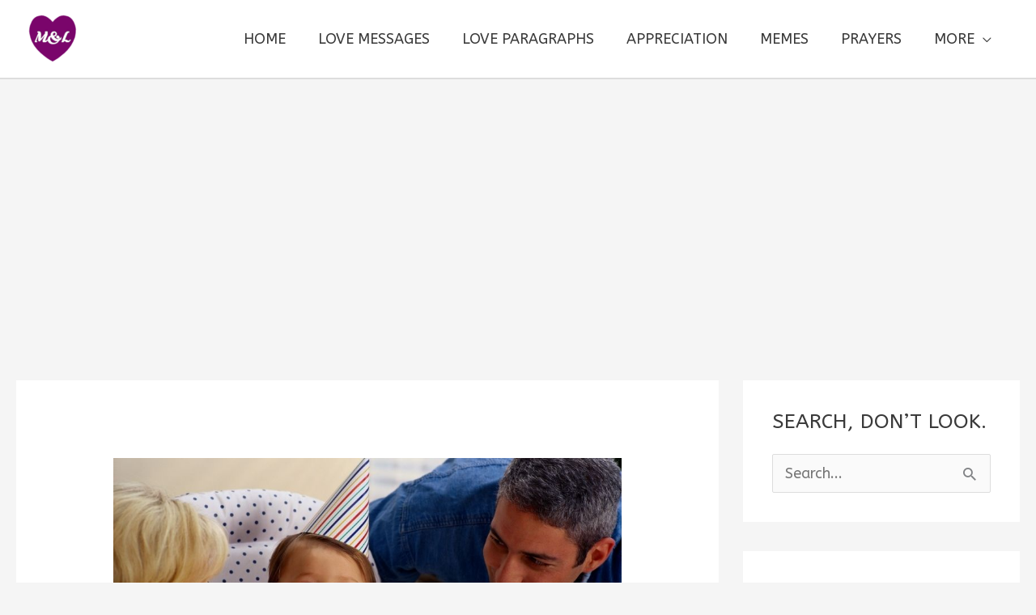

--- FILE ---
content_type: text/html; charset=utf-8
request_url: https://www.google.com/recaptcha/api2/aframe
body_size: 268
content:
<!DOCTYPE HTML><html><head><meta http-equiv="content-type" content="text/html; charset=UTF-8"></head><body><script nonce="ACHsjzivkNWiHub-q619Fw">/** Anti-fraud and anti-abuse applications only. See google.com/recaptcha */ try{var clients={'sodar':'https://pagead2.googlesyndication.com/pagead/sodar?'};window.addEventListener("message",function(a){try{if(a.source===window.parent){var b=JSON.parse(a.data);var c=clients[b['id']];if(c){var d=document.createElement('img');d.src=c+b['params']+'&rc='+(localStorage.getItem("rc::a")?sessionStorage.getItem("rc::b"):"");window.document.body.appendChild(d);sessionStorage.setItem("rc::e",parseInt(sessionStorage.getItem("rc::e")||0)+1);localStorage.setItem("rc::h",'1769112693436');}}}catch(b){}});window.parent.postMessage("_grecaptcha_ready", "*");}catch(b){}</script></body></html>

--- FILE ---
content_type: text/vtt; charset=utf-8
request_url: https://video-meta.open.video/caption/X1VsGLIOoLcB/22da4798c5d21cdde4a1e5f9054fb547_en-US.vtt
body_size: 2805
content:
WEBVTT

00:00.000 --> 00:04.320
I Appreciate You, written by poet Catherine Pulsifer

00:04.320 --> 00:08.880
Thanks my friend for always being there. It
doesn't matter what you're doing or where

00:09.439 --> 00:15.600
I can always count on you to pick me up when
I am blue. Friends like you are far and few

00:15.600 --> 00:22.399
You're an example of a friend that is true. I just want
to say I appreciate you for all you are in every way

00:24.719 --> 00:30.959
You Are the Best, written by poet Catherine
Pulsifer. I'm so thankful that you're in my life

00:30.959 --> 00:37.279
You help me overcome any strife. A support and
encourager too. You're an example in all you do

00:37.840 --> 00:42.080
I can only hope to be a friend
like you, maybe not as crazy

00:42.639 --> 00:46.159
All kidding aside, you're the
best. You stand out above the rest

00:48.479 --> 00:55.599
Ever Near, written by poet Catherine Pulsifer.
Thank you, dear friend, for being ever near

00:55.599 --> 01:01.520
through joyful days and days with tears. From
birthdays celebrated with laughter's cheer

01:01.520 --> 01:06.480
to quieter moments as the years disappear.
You're always there. I can count on you

01:06.480 --> 01:11.519
A good friend you are. That's so true. The
memories we've crafted, the support you show

01:11.519 --> 01:19.279
grateful am I. I want you to know. If I Could
Catch a Rainbow, written by an unknown poet

01:19.839 --> 01:26.800
If I could catch a rainbow, I would do it just for you. And
share with you its beauty on the days you're feeling blue

01:27.360 --> 01:34.160
If I could build a mountain, you could call it your
very own. A place to find serenity, a place to be alone

01:34.720 --> 01:41.440
If I could take your troubles, I would toss them in the
sea. But all these things I'm finding are impossible for me

01:42.000 --> 01:48.959
I cannot build a mountain or catch a rainbow fair. But
let me be what I know best, a friend who's always there

01:51.120 --> 01:57.279
You Will Never Know, written by Catherine Pulsifer.
You will never know what your friendship means to me

01:57.279 --> 02:02.559
You are a friend that I can count on
to be. Fun, carefree and happy you are

02:02.559 --> 02:06.080
In my books you are a star.
Thank you for being you

02:06.080 --> 02:10.479
Thank you for all you do.
Friends like you are far and few

02:10.479 --> 02:17.839
Thank you for being a friend that's true. I
Can't Imagine, written by Catherine Pulsifer

02:18.399 --> 02:24.320
I can't imagine life without you. All the
talks and all we do, into our life people come

02:24.320 --> 02:29.039
But friends like you are truly awesome.
Both in the good times and the sad

02:29.039 --> 02:33.839
We are true comrades. When I am feeling
blue, I pick up the phone and call you

02:34.399 --> 02:44.320
Good friends like you are very few. I truly appreciate
you. Every Joy to You, written by poet J. S. Ogilvie

02:44.880 --> 02:49.039
Every joy that heaven can send,
wealth, and every kind of treasure

02:49.039 --> 02:59.360
health and love to thee, my friend, and happiness without measure. We hope
you have found a poem that expresses gratitude and thanks for your friends

03:00.080 --> 03:03.199
Thank you for watching


--- FILE ---
content_type: text/vtt; charset=utf-8
request_url: https://video-meta.open.video/caption/aXnyFwyBBMrX/4033aa6251fab8b946fd1d68c935b1cd_en-US.vtt
body_size: 13948
content:
WEBVTT

00:00.000 --> 00:01.640
My best friend made horrible choices

00:02.040 --> 00:07.460
I can't have her in my life. Then cut her out of
it. Trigger warning, regular user of substances

00:07.780 --> 00:11.300
Let me preface this by saying that
this is a complicated situation

00:11.580 --> 00:17.220
I'm not one of a kind, I'm sure, but it's an odd one. So I
don't really know how I'm supposed to feel, act, or proceed

00:17.360 --> 00:24.960
This is going to be long, so I apologize. Hey, we're buckled in. My 31 female best
friend, 32 female, and I have been friends since we were in the seventh grade

00:25.080 --> 00:30.220
We clicked from day one. We were inseparable
and never had one fight until a few years ago

00:30.360 --> 00:34.700
She was my person. We could go to each
other for anything or so I thought

00:34.820 --> 00:39.900
Got wrong. By the way, this comes from Rain
Sniffer on the r slash Dusty Thunder subreddit

00:40.020 --> 00:50.200
And if you want to submit your own stories, go to r slash OK Story Time, baby. Now, she ended
up getting together with my brother, 39 male, when she was 18 and has been with him ever since

00:50.380 --> 00:54.320
They have two beautiful little ones together.
I've always been ecstatic about this relationship

00:54.320 --> 00:58.720
Two of my favorite people ever. I loved it. I
bring him up because he's a vital part of it

00:59.000 --> 01:02.720
My relationship with my brother is complicated
as well, though. He's always been troubled

01:02.840 --> 01:06.600
He struggles a lot with mental health, and
he is a regular user of substances, but he

01:06.600 --> 01:11.600
has a heart of gold. I love him so much, he and my
best friend started experimenting with substances very

01:11.600 --> 01:19.160
quickly into their relationship, something I was blind to. Now, this went
on for years, a majority of our friendship, and it got worse as time went

01:19.160 --> 01:24.980
on until he was a full-on regular user. Now,
I wasn't aware of anything for a long time

01:24.980 --> 01:31.760
They finally told me about their struggles in 2019, and I honestly
did my very best to be supportive and do whatever I could to help them

01:31.900 --> 01:35.560
I checked up regularly, but was always
careful to not make them uncomfortable

01:35.840 --> 01:41.140
We are all still close at this point, saw each other often,
and I was hopeful that they were on the road to recovery

01:41.320 --> 01:49.100
Then, in 2020, they hit some financial hardships, and they asked
if they could move in with me and my husband and two children

01:49.380 --> 01:53.800
I agreed to have them move in, and my best
friend, brother, and their two children moved in

01:53.800 --> 02:02.280
All was well for a few months. The agreement was they wouldn't pay any bills.
Instead, they would try to save up as much as possible and just help with groceries

02:02.560 --> 02:10.860
A few months after they moved in, I noticed they were not acting okay at all. I kept
catching them nodding off, falling asleep while eating, not coming out of their room

02:11.000 --> 02:16.520
I got worried but didn't know how to approach it. I hoped that they
would come to me, but they didn't and things got progressively worse

02:16.520 --> 02:36.752
I was having to take care of my niece and nephew full time and I tried to keep the kids in the dark as much as I could There would be screaming matches I would take the kids outside to play and then
I wouldn hear a peep from them for days It got to a point where I checked on them several times to make sure they have an OD I was terrified and even more scared one of the kids might find them

02:36.832 --> 02:42.292
It all came to a head when I finally broke the silence when
my best friend was nodding off while talking to me one day

02:42.292 --> 02:49.572
She was about to leave with the kids to drive her to her mother-in-law's house, and
I asked her if she was okay and if she was struggling again, and she lost it on me

02:49.712 --> 02:55.452
She said I had no tact and that I was messed up for suggesting
that. She tried to leave, so I called my brother at work to stop her

02:55.452 --> 03:01.112
did. That was the beginning of the end. Way
too much happened to put here, but it was a lot

03:01.292 --> 03:06.112
including leaving the kids with me and running
off and having to be found by my brother and

03:06.112 --> 03:10.372
brought back. Everything continued the same,
and eventually my brother told me everything

03:10.372 --> 03:16.732
He wanted me to know it all, that they were
still active regular users, but he wanted to stop

03:16.872 --> 03:22.192
My best friend was barely speaking to me at this
point and declined any time I asked if she wanted

03:22.192 --> 03:26.772
to hang out or watch a movie or anything when
she started bringing around her new friend

03:26.932 --> 03:31.292
which turned out to be the deal, who would
leave her baby with me without my consent

03:31.292 --> 03:37.432
while she and my best friend locked themselves in her room. I couldn't
take it anymore, and I tried to approach them about all of the issues

03:37.672 --> 03:43.892
It took me a week to figure out what to say. I decided to write out
a long text so I wouldn't get emotional or flustered and can choose

03:43.892 --> 03:49.032
all of my words carefully. She texted me later and said
how messed up I was for acting that way, the way I was

03:49.172 --> 03:54.872
and for not being supportive and for judging them. I apologized
and said, I just didn't know how to help them the way they needed

03:55.012 --> 04:00.032
They moved out immediately. Okay. So I don't know if
this is, I guess we'll get clarification, but unexpected

04:00.232 --> 04:05.652
They moved out immediately and we didn't speak for months.
We started talking again slowly and it was strained

04:05.832 --> 04:12.832
I apologize for making them feel bad and that wasn't my intention. Shortly
after this, I separated from my husband and I let her know about it

04:12.892 --> 04:17.352
Okay, we are just- Whoa, a lot is
happening. That was just total curveball

04:17.592 --> 04:21.872
Yeah. Jeez. Wow. She didn't text
me back for a week after that

04:21.992 --> 04:26.472
When she finally called, I almost cried
because I was so relieved and needed her

04:26.592 --> 04:31.892
She asked me for money and said nothing
else. I mean, it really, really hurts

04:32.112 --> 04:36.572
Like, absolutely. If you are, you know, feeling
a lot of emotions because of this makes sense

04:36.692 --> 04:41.492
But I think it's also just knowing
like this isn't because she hates you

04:41.712 --> 04:45.692
This isn't because you did something
wrong. This is because she is sick

04:45.772 --> 04:56.912
Yes. And she is dealing with the substance. And that is something that very quickly
becomes out of control and you lose a lot of, you know, your kind of mind to this disease

04:57.052 --> 05:08.864
100 You clearly are extremely thoughtful and intentional and trying to communicate from a place
of empathy But again like it a disease So the disease is taking role and everything at this point

05:08.944 --> 05:13.704
Things were really bad for me the last year, but
this divorce was the final straw and I spiraled

05:13.704 --> 05:17.324
I ended up withdrawing from everyone
and didn't try to talk to her for a week

05:17.704 --> 05:24.124
I was nearly hospitalized from the emotional wreck that I was. So
at the end of the week, she checked into rehab unbeknownst to me

05:24.264 --> 05:30.864
When she got out, I reached out to tell her I was proud of her and asked her how
she was doing. She was livid that I quote unquote abandoned her when she needed me

05:31.004 --> 05:35.604
I apologized and said that I didn't want to
abandon her. I was just struggling very badly

05:35.764 --> 05:39.264
She told me she was done with
me and cut off all contact

05:39.704 --> 05:43.884
My brother followed suit with her, but
I never got an explanation from him

05:43.964 --> 05:48.944
I mean, the explanation is that they're in
a relationship together and they're kind of

05:48.944 --> 05:53.184
of one mind as they, they're like, they're this
echo chamber for each other because they're

05:53.184 --> 05:58.564
both dealing with this substance problem. So whatever
she says about you, you know, he's like, yeah

05:58.744 --> 06:02.424
Oh, yeah. She's not there for us.
We're dealing with something so hard

06:02.584 --> 06:08.844
She's not, you know. Yeah. And kind of to your point earlier of like
definitely don't beat yourself up for like, oh, was I like you did the most

06:08.944 --> 06:13.884
You allowed them in your home when it
was a great risk to you and your children

06:14.244 --> 06:18.744
You've done a lot. Yeah. In this scenario. I'm at
a loss. It's been a year since she got contacted

06:18.864 --> 06:23.664
I am not coping well. I miss her and I miss my brother
so much. They're my favorite people in the whole world

06:23.664 --> 06:28.744
Not to mention my niece and my nephew. I wrote them each
letters a couple of months back, apologizing for everything

06:28.964 --> 06:35.744
I made sure not to invalidate any way that I might have made them feel. I told
them that if they gave me an opening to make amends, that I would take it and that

06:35.744 --> 06:43.504
I love them and I hope they were happy. I hope he's falling into
this trap of like taking their reactions based off of their

06:43.504 --> 06:48.144
to heart. Yeah. I mean, like, oh, I did do
something wrong. They told me I did something wrong

06:48.204 --> 06:53.144
So I must be. It's like, no, you don't owe
them an apology. You can offer them support

06:53.304 --> 06:59.564
You can say, hey, I'm going to be there for you. But, you know, you're
really deep in this until you try to help yourself a little bit

06:59.644 --> 07:06.744
Like, there's not much I can do. But O.P.'s falling in this trap of I did
something wrong. If this was a thing where substance use wasn't involved at all

07:06.924 --> 07:10.524
That's a totally different story. We're
now operating way more on a baseline

07:10.824 --> 07:17.364
But again, it's the disease that's taking it from me. I was told by a mutual
friend that she threw both letters away without giving my brother his

07:17.364 --> 07:23.944
I haven't heard anything. I've given up hope on it. Someone told me recently
that they got sober and I started to hope that they might want to reconnect

07:23.944 --> 07:28.264
but I've since just given up on that. I don't know
what to do or how to move on and I feel like I'm stuck

07:28.404 --> 07:41.656
So much has happened but I can bring myself to be angry at them I just devastated and confused Is there anyone that experienced anything
close to this Can you offer any advice I sorry this is so long I tried to shorten it By the way if you want to listen to stories like this

07:41.716 --> 07:46.596
full episodes, we have 2,000 episodes in our catalog.
Please go to Spotify, Apple Podcasts, iHeart

07:46.696 --> 07:50.556
search OK Storytime, and we've got
our whole catalog for you there

07:50.656 --> 07:55.176
We've got a little bit left in this story. Edit
to add, I actually wrote this post a year ago

07:55.376 --> 08:00.216
and it just took me a while to actually find the courage to
post it. It's been over two years since they went radio silent

08:00.416 --> 08:06.536
Actually, this past August, my brother's mom, different moms,
reached out and told me to get a hold of him that he needed me

08:06.656 --> 08:12.656
I did without hesitation. He was sober and a single father.
He had gone to rehab and he had come home to my friend

08:12.876 --> 08:17.956
shacked up with someone else. He started to make amends with
me. And I was honest in telling him that I was terrified

08:17.956 --> 08:22.176
because I didn't want him to ghost me again. He
promised me he wouldn't and told me to trust him

08:22.296 --> 08:26.256
And he said that he was sorry. I did, but
I was fighting the urge to cut and run

08:26.256 --> 08:32.016
He then let her back into his life after she
ended up on the streets and I had a panic attack

08:32.136 --> 08:38.316
He again reassured me that he would keep me as his priority.
I kept initiating contact, but it kept falling flat

08:38.596 --> 08:42.856
So I let it lie and I just gave him space. I
ended up not hearing from him for about two months

08:43.296 --> 08:51.036
So I was right in being fearful of history repeating. I feel dumb, but I
finally asked him why I hadn't heard from him and I haven't gotten a reply yet

08:51.176 --> 08:55.056
I'm debating on whether or not to send
a farewell text or to just stay silent

08:55.056 --> 09:01.196
But yeah, I mean, you know, again, OP, you've
really taken a lot of things to heart that

09:01.196 --> 09:07.176
were not your fault. You don't deserve to, you know,
feel bad or responsible or anything in that vein

09:07.176 --> 09:14.856
The actions of your friend and your brother. I think like
it kind of seems like this is where OP was getting to

09:14.996 --> 09:19.156
But just saying like, hey, I'm just going to
like focus on me and my life and just like

09:19.156 --> 09:24.656
put your kids, everything else. If you eventually want
to get back into dating or whatever, whatever it is

09:24.656 --> 09:28.796
just like focusing on you whatever fills your
cup i feel like that's absolutely the best thing

09:28.796 --> 09:33.676
to do here and it's also i mean like you can have
empathy your brother and your friend of course but

09:33.676 --> 09:38.476
it's just knowing like not your fault and also
just like very sad of of what i know about you

09:38.476 --> 09:44.336
know they don't recommend that you hang out with
the people that you know led you down that road

09:44.336 --> 09:49.716
seems like that's what he's doing he's he was in
his recovery journey and then let her back in and

09:49.716 --> 09:53.776
i don't this is not something that it said and i
don't want to like assume anything but like there

09:53.776 --> 09:58.376
is a possibility that if OP didn't know anything
about her brother doing this before, that she was

09:58.376 --> 10:03.396
the person who introduced him to it in the first
place, which is just kind of a conjecture. But yeah

10:03.596 --> 10:05.276
it seems like he's in this cycle


--- FILE ---
content_type: text/vtt; charset=utf-8
request_url: https://video-meta.open.video/caption/MlTuD72do1Pc/a2a8db8874c77c1aafb1554fc2cb3993_en-US.vtt
body_size: 1980
content:
WEBVTT

00:00.000 --> 00:02.000
You're not alone

00:02.000 --> 00:10.000
You're not alone. You're not alone.
You're not alone. You're not alone

00:10.000 --> 00:18.000
You're not alone. You're not alone.
You're not alone. You're not alone

00:18.000 --> 00:26.000
You're not alone. You're not alone.
You're not alone. You're not alone

00:26.000 --> 00:34.000
You're not alone. You're not alone.
You're not alone. You're not alone

00:34.000 --> 00:42.000
You're not alone. You're not alone.
You're not alone. You're not alone

00:42.000 --> 00:50.000
You're not alone. You're not alone.
You're not alone. You're not alone

00:50.000 --> 00:58.000
You're not alone. You're not alone.
You're not alone. You're not alone

00:58.000 --> 01:06.000
You're not alone. You're not alone.
You're not alone. You're not alone

01:06.000 --> 01:14.000
You're not alone. You're not alone.
You're not alone. You're not alone

01:14.000 --> 01:22.000
You're not alone. You're not alone.
You're not alone. You're not alone

01:22.000 --> 01:30.000
You're not alone. You're not alone.
You're not alone. You're not alone

01:30.000 --> 01:38.000
You're not alone. You're not alone.
You're not alone. You're not alone

01:38.000 --> 01:46.000
You're not alone. You're not alone.
You're not alone. You're not alone

01:46.000 --> 01:54.000
You're not alone. You're not alone.
You're not alone. You're not alone

01:54.000 --> 02:02.000
You're not alone. You're not alone.
You're not alone. You're not alone

02:02.000 --> 02:10.000
You're not alone. You're not alone.
You're not alone. You're not alone

02:10.000 --> 02:18.000
You're not alone. You're not alone.
You're not alone. You're not alone

02:18.000 --> 02:26.000
You're not alone. You're not alone.
You're not alone. You're not alone

02:26.000 --> 02:34.000
You're not alone. You're not alone.
You're not alone. You're not alone

02:34.000 --> 02:42.000
You're not alone. You're not alone.
You're not alone. You're not alone

02:42.000 --> 02:50.000
You're not alone. You're not alone.
You're not alone. You're not alone

02:50.000 --> 02:58.000
You're not alone. You're not alone.
You're not alone. You're not alone

02:58.000 --> 03:06.000
You're not alone. You're not alone.
You're not alone. You're not alone

03:06.000 --> 03:14.000
You're not alone. You're not alone.
You're not alone. You're not alone

03:14.000 --> 03:22.000
You're not alone. You're not alone.
You're not alone. You're not alone

03:22.000 --> 03:24.000
You're not alone


--- FILE ---
content_type: text/vtt; charset=utf-8
request_url: https://video-meta.open.video/caption/FC0Ya3BG2o37/d3b9c6e79e841b0a11a78e8226060185_en-US.vtt
body_size: 2593
content:
WEBVTT

00:00.000 --> 00:05.719
Hi, it's the Broker That Gratitude Guy

00:05.719 --> 00:10.800
A friend sings back your song to
you when you've forgotten the lyrics

00:10.800 --> 00:15.600
I heard that some years ago and I thought it
was a great way to really define and really

00:15.600 --> 00:21.559
sort of explain or at least prove one of
the main reasons to have good friends

00:21.559 --> 00:25.079
Friends are often there for you when you're
being too hard on yourselves or being too

00:25.079 --> 00:34.319
self-critical or maybe living in self-doubt and not practicing gratitude enough. When
somebody said a good friend sings back your song to you when you've forgotten your

00:34.319 --> 00:38.279
lyrics, it's another way of saying you've
forgotten all the things that you bring to

00:38.279 --> 00:42.840
the table. So think about what those friends that
you have and oftentimes when I'm telling people

00:42.840 --> 00:47.040
about gratitude and teaching and coaching
and doing workshops and I tell them what are

00:47.040 --> 00:51.040
you most grateful for? Is it your health?
Is it your family? Is it your friends

00:51.040 --> 00:56.840
Is it your roof over your head? Friends, the sense of community
is so incredibly important and one of the reasons why this

00:56.840 --> 01:02.080
is so important is that when you don't have
that friend there to sing that melody, that

01:02.080 --> 01:06.360
song of yours back to you when you've forgotten
those lyrics, that's what gratitude and that's

01:06.360 --> 01:14.720
what a gratitude journal will do for you. It reframes and refocuses
and keeps this focus everything on that you have in your life versus

01:14.720 --> 01:19.599
what you don't have. So the next time you're thinking about
a friend that are having a tough time, sing their song

01:19.599 --> 01:24.319
back to them when they've forgotten their
lyrics and remind them when you're not there

01:24.319 --> 01:28.800
to do that for them to be grateful, to write
it down, to write in a gratitude journal

01:28.800 --> 01:33.440
to write down all those things that you're
grateful for and again it gets this mindset

01:33.440 --> 01:37.160
back to everything that we have in
our life versus what we don't have

01:37.160 --> 01:42.099
We live in this world where we're constantly
bombarded, bombarded with negative inputs

01:42.099 --> 01:46.639
and whether it's the radio or news or media
or whatever and it's so easy to go down that

01:46.639 --> 01:54.319
path and forget those lyrics to your song. So again, the next time
you're out there to help somebody, sing back their song to them

01:54.319 --> 01:58.160
when they've forgotten their lyrics, remind
them to be grateful and remind them to write

01:58.160 --> 02:02.199
in a gratitude journal because that will help
them when you're not there or you're not there

02:02.199 --> 02:06.519
for yourself or you're not there for them. That's
the message for today. Have a grateful day

02:06.519 --> 02:06.540
We'll see you tomorrow


--- FILE ---
content_type: text/vtt; charset=utf-8
request_url: https://video-meta.open.video/caption/FC0Ya3BG2o37/d3b9c6e79e841b0a11a78e8226060185_en-US.vtt
body_size: 2537
content:
WEBVTT

00:00.000 --> 00:05.719
Hi, it's the Broker That Gratitude Guy

00:05.719 --> 00:10.800
A friend sings back your song to
you when you've forgotten the lyrics

00:10.800 --> 00:15.600
I heard that some years ago and I thought it
was a great way to really define and really

00:15.600 --> 00:21.559
sort of explain or at least prove one of
the main reasons to have good friends

00:21.559 --> 00:25.079
Friends are often there for you when you're
being too hard on yourselves or being too

00:25.079 --> 00:34.319
self-critical or maybe living in self-doubt and not practicing gratitude enough. When
somebody said a good friend sings back your song to you when you've forgotten your

00:34.319 --> 00:38.279
lyrics, it's another way of saying you've
forgotten all the things that you bring to

00:38.279 --> 00:42.840
the table. So think about what those friends that
you have and oftentimes when I'm telling people

00:42.840 --> 00:47.040
about gratitude and teaching and coaching
and doing workshops and I tell them what are

00:47.040 --> 00:51.040
you most grateful for? Is it your health?
Is it your family? Is it your friends

00:51.040 --> 00:56.840
Is it your roof over your head? Friends, the sense of community
is so incredibly important and one of the reasons why this

00:56.840 --> 01:02.080
is so important is that when you don't have
that friend there to sing that melody, that

01:02.080 --> 01:06.360
song of yours back to you when you've forgotten
those lyrics, that's what gratitude and that's

01:06.360 --> 01:14.720
what a gratitude journal will do for you. It reframes and refocuses
and keeps this focus everything on that you have in your life versus

01:14.720 --> 01:19.599
what you don't have. So the next time you're thinking about
a friend that are having a tough time, sing their song

01:19.599 --> 01:24.319
back to them when they've forgotten their
lyrics and remind them when you're not there

01:24.319 --> 01:28.800
to do that for them to be grateful, to write
it down, to write in a gratitude journal

01:28.800 --> 01:33.440
to write down all those things that you're
grateful for and again it gets this mindset

01:33.440 --> 01:37.160
back to everything that we have in
our life versus what we don't have

01:37.160 --> 01:42.099
We live in this world where we're constantly
bombarded, bombarded with negative inputs

01:42.099 --> 01:46.639
and whether it's the radio or news or media
or whatever and it's so easy to go down that

01:46.639 --> 01:54.319
path and forget those lyrics to your song. So again, the next time
you're out there to help somebody, sing back their song to them

01:54.319 --> 01:58.160
when they've forgotten their lyrics, remind
them to be grateful and remind them to write

01:58.160 --> 02:02.199
in a gratitude journal because that will help
them when you're not there or you're not there

02:02.199 --> 02:06.519
for yourself or you're not there for them. That's
the message for today. Have a grateful day

02:06.519 --> 02:06.540
We'll see you tomorrow


--- FILE ---
content_type: application/javascript; charset=utf-8
request_url: https://fundingchoicesmessages.google.com/f/AGSKWxU6LvHftsLEz7GBxd1D-jcKWpElfLjb5UWFT8XTUe3I6o9JtQLNYU_gDNin3aVedHSE2q7Pm51f4dlvz8hMTptcTxbgqDI4JeP_ilRWH0aPxhiN8llmXOj_2IpivoarE_G5X9nw8b6IFPhaB6fIFpN_P-ezOspTe4tCH5VSR7XBs56T0dONNvkyAAen/_/websie-ads3./adv_top./leaderboardad./maxadselect./idleAds.
body_size: -1288
content:
window['293a84f9-0cbd-4879-bdb6-fd90fa9318c3'] = true;

--- FILE ---
content_type: text/vtt; charset=utf-8
request_url: https://video-meta.open.video/caption/MlTuD72do1Pc/a2a8db8874c77c1aafb1554fc2cb3993_en-US.vtt
body_size: 2041
content:
WEBVTT

00:00.000 --> 00:02.000
You're not alone

00:02.000 --> 00:10.000
You're not alone. You're not alone.
You're not alone. You're not alone

00:10.000 --> 00:18.000
You're not alone. You're not alone.
You're not alone. You're not alone

00:18.000 --> 00:26.000
You're not alone. You're not alone.
You're not alone. You're not alone

00:26.000 --> 00:34.000
You're not alone. You're not alone.
You're not alone. You're not alone

00:34.000 --> 00:42.000
You're not alone. You're not alone.
You're not alone. You're not alone

00:42.000 --> 00:50.000
You're not alone. You're not alone.
You're not alone. You're not alone

00:50.000 --> 00:58.000
You're not alone. You're not alone.
You're not alone. You're not alone

00:58.000 --> 01:06.000
You're not alone. You're not alone.
You're not alone. You're not alone

01:06.000 --> 01:14.000
You're not alone. You're not alone.
You're not alone. You're not alone

01:14.000 --> 01:22.000
You're not alone. You're not alone.
You're not alone. You're not alone

01:22.000 --> 01:30.000
You're not alone. You're not alone.
You're not alone. You're not alone

01:30.000 --> 01:38.000
You're not alone. You're not alone.
You're not alone. You're not alone

01:38.000 --> 01:46.000
You're not alone. You're not alone.
You're not alone. You're not alone

01:46.000 --> 01:54.000
You're not alone. You're not alone.
You're not alone. You're not alone

01:54.000 --> 02:02.000
You're not alone. You're not alone.
You're not alone. You're not alone

02:02.000 --> 02:10.000
You're not alone. You're not alone.
You're not alone. You're not alone

02:10.000 --> 02:18.000
You're not alone. You're not alone.
You're not alone. You're not alone

02:18.000 --> 02:26.000
You're not alone. You're not alone.
You're not alone. You're not alone

02:26.000 --> 02:34.000
You're not alone. You're not alone.
You're not alone. You're not alone

02:34.000 --> 02:42.000
You're not alone. You're not alone.
You're not alone. You're not alone

02:42.000 --> 02:50.000
You're not alone. You're not alone.
You're not alone. You're not alone

02:50.000 --> 02:58.000
You're not alone. You're not alone.
You're not alone. You're not alone

02:58.000 --> 03:06.000
You're not alone. You're not alone.
You're not alone. You're not alone

03:06.000 --> 03:14.000
You're not alone. You're not alone.
You're not alone. You're not alone

03:14.000 --> 03:22.000
You're not alone. You're not alone.
You're not alone. You're not alone

03:22.000 --> 03:24.000
You're not alone


--- FILE ---
content_type: text/vtt; charset=utf-8
request_url: https://video-meta.open.video/caption/dPWGyJ342cUI/e6f01630a5cc642b2f38b5f2cff3db09_en-US.vtt
body_size: 844
content:
WEBVTT

00:00.000 --> 00:06.300
Friends are the pillars of support in our lives, but they're
also the perfect targets for some friendly teasing and laughter

00:07.000 --> 00:11.500
Here are 10 jokes and puns guaranteed
to bring a smile to your friend's face

00:12.300 --> 00:18.500
1. Why did the bicycle fall over? Because it was
too tired from all the adventures with its friend

00:19.299 --> 00:24.200
2. What did one plate say to the
other? Lunch is on me, my friend

00:25.000 --> 00:29.700
3. Why did the tomato turn red?
Because it saw its friend ketchup

00:30.600 --> 00:36.099
4. Why did the math book look sad? Because
it had too many problems with its friends

00:37.000 --> 00:42.200
5. How does a penguin build its house?
It glues it together with its friends

00:43.099 --> 00:48.900
6. What do you call a bear with no teeth?
A gummy bear, just like your friend's jokes

00:49.799 --> 00:56.000
7. Why did the music teacher go to jail? Because
she got caught with her friend, the sex offender

00:56.900 --> 01:03.099
8. Why don't scientists trust atoms? Because
they make up everything, even their friendships

01:03.900 --> 01:09.500
9. Why did the scarecrow win an award? Because
he was outstanding in his field of friendship

01:10.300 --> 01:15.099
10. What do you call a friend
who's also a potato? A spuddy buddy


--- FILE ---
content_type: text/vtt; charset=utf-8
request_url: https://video-meta.open.video/caption/hgMQe3_P7OYz/c6f41eba38e51459735f371234c3a4dc_en-US.vtt
body_size: 3098
content:
WEBVTT

00:00.000 --> 00:07.760
Welcome! In front of me I have ZEPP eWatch and I'm gonna
show you how to set an image as a watch face on this watch

00:07.760 --> 00:11.840
Basically if you want to use your own
image or a picture as a watch face

00:15.520 --> 00:19.440
Before we start if you want to set an
image as a watch face on this watch

00:19.440 --> 00:28.879
your watch needs to be paired with your phone via the ZEPP application. Once the
devices are paired together we can continue and now we can open the ZEPP application

00:28.879 --> 00:34.720
on the phone that is paired with our watch.
After you open the application you should see

00:34.720 --> 00:40.080
the home page. Now tap on the profile icon to open
the profile page and on this page you should see

00:40.080 --> 00:46.959
the list of my devices and on the list you should
see the ZEPP eWatch. Tap on it. Here tap on watch

00:46.959 --> 00:54.000
faces option and right here you should see the
category called custom background. Tap on the more

00:54.000 --> 01:03.279
option to open the whole category. As you can see
right here we have the style 1, style 2 and style 3

01:03.279 --> 01:09.279
Basically the position of the clock on the watch
face. Select the style in line for example the one

01:09.279 --> 01:14.879
at the bottom. Once you select the style you will
see this page and here we can change the style

01:14.879 --> 01:19.839
If you want to by tapping on one you can tap
on change the background of the watch face

01:19.839 --> 01:26.480
This plus button to basically change the background
or set it to your liking. And we have two options

01:26.480 --> 01:31.519
take photo and photos. If you select take photo
option it will open the camera app. You can take

01:31.519 --> 01:36.959
a photo and use it as a watch face and if you
select photos option it will open the file manager

01:36.959 --> 01:41.839
or photo browser and you can select the picture
from your phone. I'm gonna use the photos option

01:42.480 --> 01:49.279
Allow the permission like this. As you can see
it opened the photos app and here I can browse

01:49.279 --> 01:56.879
through the photos and find the one I want to use as
a watch face. I don't know maybe let's say this one

01:56.879 --> 02:03.360
So select the picture. Now we can crop the image.
So basically if the picture is too big to fit on

02:03.360 --> 02:11.679
the watch face we can zoom in zoom out. We can
also move around the picture and once you're done

02:11.679 --> 02:19.440
position the picture the way you want it
to have to look out on the watch face

02:19.440 --> 02:22.960
So basically whatever is gonna be
in this highlighted area right here

02:22.960 --> 02:26.639
is gonna be on our watch face. So
I'm gonna set it to something like

02:29.119 --> 02:36.240
this. Come on. Like that and
once you're done tap on select

02:37.759 --> 02:43.279
Right here we have a preview of our watch
face and then you can tap on the sync button

02:44.160 --> 02:49.440
to sync this watch face to your watch. So it's
gonna start downloading and then synchronizing

02:49.440 --> 02:54.720
So let's wait until it's done. And once it's done the
watch face will be applied on your watch as you can see

02:54.720 --> 03:00.559
And then you can close the app and that's how
you set an image as a watch face on this watch

03:01.360 --> 03:06.320
Thank you for watching. If you found this video
helpful please consider subscribing to our channel

03:06.320 --> 03:08.479
and leaving a like on the video


--- FILE ---
content_type: text/javascript
request_url: https://g.ezoic.net/humix/inline_embed
body_size: 10959
content:
var ezS = document.createElement("link");ezS.rel="stylesheet";ezS.type="text/css";ezS.href="//go.ezodn.com/ezvideo/ezvideojscss.css?cb=185";document.head.appendChild(ezS);
var ezS = document.createElement("link");ezS.rel="stylesheet";ezS.type="text/css";ezS.href="//go.ezodn.com/ezvideo/ezvideocustomcss.css?cb=12047-0-185";document.head.appendChild(ezS);
window.ezVideo = {"appendFloatAfterAd":false,"language":"en","titleString":"","titleOption":"","autoEnableCaptions":false}
var ezS = document.createElement("script");ezS.src="//vjs.zencdn.net/vttjs/0.14.1/vtt.min.js";document.head.appendChild(ezS);
(function() {
		let ezInstream = {"prebidBidders":[{"bidder":"criteo","params":{"networkId":7987,"pubid":"101496","video":{"playbackmethod":[2,6]}},"ssid":"10050"},{"bidder":"medianet","params":{"cid":"8CUBCB617","crid":"358025426"},"ssid":"11307"},{"bidder":"openx","params":{"delDomain":"ezoic-d.openx.net","unit":"560605963"},"ssid":"10015"},{"bidder":"pubmatic","params":{"adSlot":"Ezoic_default_video","publisherId":"156983"},"ssid":"10061"},{"bidder":"rubicon","params":{"accountId":21150,"siteId":269072,"video":{"language":"en","size_id":201},"zoneId":3326304},"ssid":"10063"},{"bidder":"sharethrough","params":{"pkey":"VS3UMr0vpcy8VVHMnE84eAvj"},"ssid":"11309"},{"bidder":"ttd","params":{"publisherId":"6a8911bedaa31e85e80ff01bf2d73082","supplySourceId":"ezoic"},"ssid":"11384"},{"bidder":"vidazoo","params":{"cId":"652646d136d29ed957788c6d","pId":"59ac17c192832d0011283fe3"},"ssid":"11372"},{"bidder":"yieldmo","params":{"placementId":"3159086761833865258"},"ssid":"11315"},{"bidder":"onetag","params":{"pubId":"62499636face9dc"},"ssid":"11291"},{"bidder":"adyoulike_i_s2s","params":{"placement":"b74dd1bf884ad15f7dc6fca53449c2db"},"ssid":"11314"},{"bidder":"amx_i_s2s","params":{"tagid":"JreGFOmAO"},"ssid":"11290"},{"bidder":"appnexus_i_s2s","params":{"placementId":20330596},"ssid":"10087"},{"bidder":"criteo_i_s2s","params":{"networkId":12274,"pubid":"104211","video":{"playbackmethod":[2,6]}},"ssid":"10050"},{"bidder":"gumgum_i_s2s","params":{"zone":"xw4fad9t"},"ssid":"10079"},{"bidder":"ix_i_s2s","params":{"siteId":"1280191"},"ssid":"10082"},{"bidder":"medianet_i_s2s","params":{"cid":"8CUPV1T76","crid":"578781359"},"ssid":"11307"},{"bidder":"onetag_i_s2s","params":{"pubId":"62499636face9dc"},"ssid":"11291"},{"bidder":"openx_i_s2s","params":{"delDomain":"ezoic-d.openx.net","unit":"559783386"},"ssid":"10015"},{"bidder":"pubmatic_i_s2s","params":{"adSlot":"Ezoic_default_video","publisherId":"156983"},"ssid":"10061"},{"bidder":"rubicon_i_s2s","params":{"accountId":21150,"siteId":421616,"video":{"language":"en","size_id":201},"zoneId":2495262},"ssid":"10063"},{"bidder":"sharethrough_i_s2s","params":{"pkey":"kgPoDCWJ3LoAt80X9hF5eRLi"},"ssid":"11309"},{"bidder":"smartadserver_i_s2s","params":{"formatId":117670,"networkId":4503,"pageId":1696160,"siteId":557984},"ssid":"11335"},{"bidder":"sonobi_i_s2s","params":{"TagID":"86985611032ca7924a34"},"ssid":"10048"},{"bidder":"sovrn_i_s2s","params":{"tagid":"1263646"},"ssid":"10017"},{"bidder":"triplelift_i_s2s","params":{"inventoryCode":"ezoic_RON_instream_PbS2S"},"ssid":"11296"},{"bidder":"vidazoo_i_s2s","params":{"cId":"68415a84f0bd2a2f4a824fae","pId":"59ac17c192832d0011283fe3"},"ssid":"11372"}],"apsSlot":{"slotID":"instream_desktop_na_Video","divID":"","slotName":"","mediaType":"video","sizes":[[400,300],[640,390],[390,640],[320,480],[480,320],[400,225],[640,360],[768,1024],[1024,768],[640,480]],"slotParams":{}},"allApsSlots":[{"Slot":{"slotID":"AccompanyingContent_640x360v_5-60seconds_Off_NoSkip","divID":"","slotName":"","mediaType":"video","sizes":[[400,300],[640,390],[390,640],[320,480],[480,320],[400,225],[640,360],[768,1024],[1024,768],[640,480]],"slotParams":{}},"Duration":60},{"Slot":{"slotID":"AccompanyingContent_640x360v_5-60seconds_Off_Skip","divID":"","slotName":"","mediaType":"video","sizes":[[400,300],[640,390],[390,640],[320,480],[480,320],[400,225],[640,360],[768,1024],[1024,768],[640,480]],"slotParams":{}},"Duration":60},{"Slot":{"slotID":"AccompanyingContent_640x360v_5-30seconds_Off_NoSkip","divID":"","slotName":"","mediaType":"video","sizes":[[400,300],[640,390],[390,640],[320,480],[480,320],[400,225],[640,360],[768,1024],[1024,768],[640,480]],"slotParams":{}},"Duration":30},{"Slot":{"slotID":"AccompanyingContent_640x360v_5-30seconds_Off_Skip","divID":"","slotName":"","mediaType":"video","sizes":[[400,300],[640,390],[390,640],[320,480],[480,320],[400,225],[640,360],[768,1024],[1024,768],[640,480]],"slotParams":{}},"Duration":30},{"Slot":{"slotID":"AccompanyingContent_640x360v_5-15seconds_Off_NoSkip","divID":"","slotName":"","mediaType":"video","sizes":[[400,300],[640,390],[390,640],[320,480],[480,320],[400,225],[640,360],[768,1024],[1024,768],[640,480]],"slotParams":{}},"Duration":15},{"Slot":{"slotID":"AccompanyingContent_640x360v_5-15seconds_Off_Skip","divID":"","slotName":"","mediaType":"video","sizes":[[400,300],[640,390],[390,640],[320,480],[480,320],[400,225],[640,360],[768,1024],[1024,768],[640,480]],"slotParams":{}},"Duration":15},{"Slot":{"slotID":"instream_desktop_na_Video","divID":"","slotName":"","mediaType":"video","sizes":[[400,300],[640,390],[390,640],[320,480],[480,320],[400,225],[640,360],[768,1024],[1024,768],[640,480]],"slotParams":{}},"Duration":30}],"genericInstream":false,"UnfilledCnt":0,"AllowPreviousBidToSetBidFloor":false,"PreferPrebidOverAmzn":false,"DoNotPassBidFloorToPreBid":false,"bidCacheThreshold":-1,"rampUp":true,"IsEzDfpAccount":true,"EnableVideoDeals":false,"monetizationApproval":{"DomainId":12047,"Domain":"motivationandlove.com","HumixChannelId":172,"HasGoogleEntry":false,"HDMApproved":false,"MCMApproved":true},"SelectivelyIncrementUnfilledCount":false,"BlockBidderAfterBadAd":true,"useNewVideoStartingFloor":false,"addHBUnderFloor":false,"dvama":false,"dgeb":false,"vatc":{"at":"INSTREAM","fs":"UNIFORM","mpw":200,"itopf":false,"bcds":"v","bcdsds":"g","bcd":{"ad_type":"INSTREAM","data":{"country":"US","form_factor":1,"impressions":4767820,"share_ge7":0.803395,"bucket":"bid-rich","avg_depth":9.122677,"p75_depth":12,"share_ge5":0.827454,"share_ge9":0.769322},"is_domain":false,"loaded_at":"2026-01-22T08:57:22.83218056-08:00"}},"totalVideoDuration":0,"totalAdsPlaybackDuration":0,"optimizedPrebidPods":true};
		if (typeof __ezInstream !== "undefined" && __ezInstream.breaks) {
			__ezInstream.breaks = __ezInstream.breaks.concat(ezInstream.breaks);
		} else {
			window.__ezInstream = ezInstream;
		}
	})();
var EmbedExclusionEvaluated = 'exempt'; var EzoicMagicPlayerExclusionSelectors = [".humix-off"];var EzoicMagicPlayerInclusionSelectors = [];var EzoicPreferredLocation = '1';

			window.humixFirstVideoLoaded = true
			window.dispatchEvent(new CustomEvent('humixFirstVideoLoaded'));
		
window.ezVideoIframe=false;window.renderEzoicVideoContentCBs=window.renderEzoicVideoContentCBs||[];window.renderEzoicVideoContentCBs.push(function(){let videoObjects=[{"PlayerId":"ez-4999","VideoContentId":"FlCmUzdR442","VideoPlaylistSelectionId":0,"VideoPlaylistId":1,"VideoTitle":"A Friend Sings Your Song, When You\u0026#39;ve Forgotten the Lyrics","VideoDescription":"http://www.thebrooker.com     Every day I have the privilege of delivering an important message about the incredible power of gratitude.  Check in once a day to see and hear how this amazing belief can transform, re-focus, and re-frame your life into one of appreciation and thankfulness.  You will look at your life much differently, and will feel a level of joy that escapes so many people as they cope with the trials and tribulations of everyday life filled with struggles and challenges. I promise you, this power will change your life.","VideoChapters":{"Chapters":["Defining Friendship","The Importance of Gratitude","The Power of Gratitude Journal","Gratitude and Support","Overcoming Negative Inputs","Expressing Gratitude","Message of Gratitude"],"StartTimes":[0,25079,56840,74720,97160,114319,122199],"EndTimes":[25079,56840,74720,97160,114319,122199,126540]},"VideoLinksSrc":"","VideoSrcURL":"https://streaming.open.video/contents/FC0Ya3BG2o37/1714565598/index.m3u8","VideoDurationMs":134134,"DeviceTypeFlag":14,"FloatFlag":14,"FloatPosition":1,"IsAutoPlay":true,"IsLoop":false,"IsLiveStreaming":false,"OutstreamEnabled":false,"ShouldConsiderDocVisibility":true,"ShouldPauseAds":true,"AdUnit":"","ImpressionId":0,"VideoStartTime":0,"IsStartTimeEnabled":0,"IsKeyMoment":false,"PublisherVideoContentShare":{"DomainIdOwner":597135,"DomainIdShare":12047,"DomainNameOwner":"humix_publisher_470208","VideoContentId":"FlCmUzdR442","LoadError":"[Load cross domain video on the domain not allowed][MagicPlayerPlaylist:0]","IsEzoicOwnedVideo":false,"IsGenericInstream":false,"IsOutstream":false,"IsGPTOutstream":false},"VideoUploadSource":"import-from-youtube","IsVertical":false,"IsPreferred":false,"ShowControls":false,"IsSharedEmbed":false,"ShortenId":"FlCmUzdR442","Preview":false,"PlaylistHumixId":"","VideoSelection":10,"MagicPlaceholderType":1,"MagicHTML":"\u003cdiv id=ez-video-wrap-ez-4998 class=ez-video-wrap style=\"align-self: stretch;\"\u003e\u003cdiv class=\"ez-video-center ez-playlist-vertical\"\u003e\u003cdiv class=\"ez-video-content-wrap ez-playlist-vertical ez-rounded-border\"\u003e\u003cdiv id=ez-video-wrap-ez-4999 class=\"ez-video-wrap ez-video-magic\" style=\"align-self: stretch;\"\u003e\u003cdiv class=ez-video-magic-row\u003e\u003col class=\"ez-video-magic-list ez-playlist-vertical\"\u003e\u003cli class=\"ez-video-magic-item ez-video-magic-autoplayer\"\u003e\u003cdiv id=floating-placeholder-ez-4999 class=floating-placeholder style=\"display: none;\"\u003e\u003cdiv id=floating-placeholder-sizer-ez-4999 class=floating-placeholder-sizer\u003e\u003cpicture class=\"video-js vjs-playlist-thumbnail\"\u003e\u003cimg id=floating-placeholder-thumbnail alt loading=lazy nopin=nopin\u003e\u003c/picture\u003e\u003c/div\u003e\u003c/div\u003e\u003cdiv id=ez-video-container-ez-4999 class=\"ez-video-container ez-video-magic-redesign ez-responsive ez-float-right\" style=\"flex-wrap: wrap;\"\u003e\u003cdiv class=ez-video-ez-stuck-bar id=ez-video-ez-stuck-bar-ez-4999\u003e\u003cdiv class=\"ez-video-ez-stuck-close ez-simple-close\" id=ez-video-ez-stuck-close-ez-4999 style=\"font-size: 16px !important; text-shadow: none !important; color: #000 !important; font-family: system-ui !important; background-color: rgba(255,255,255,0.5) !important; border-radius: 50% !important; text-align: center !important;\"\u003ex\u003c/div\u003e\u003c/div\u003e\u003cvideo id=ez-video-ez-4999 class=\"video-js ez-vid-placeholder\" controls preload=metadata\u003e\u003cp class=vjs-no-js\u003ePlease enable JavaScript\u003c/p\u003e\u003c/video\u003e\u003cdiv class=ez-vid-preview id=ez-vid-preview-ez-4999\u003e\u003c/div\u003e\u003cdiv id=lds-ring-ez-4999 class=lds-ring\u003e\u003cdiv\u003e\u003c/div\u003e\u003cdiv\u003e\u003c/div\u003e\u003cdiv\u003e\u003c/div\u003e\u003cdiv\u003e\u003c/div\u003e\u003c/div\u003e\u003c/div\u003e\u003cli class=\"ez-video-magic-item ez-video-magic-playlist\"\u003e\u003cdiv id=ez-video-playlist-ez-4998 class=vjs-playlist\u003e\u003c/div\u003e\u003c/ol\u003e\u003c/div\u003e\u003c/div\u003e\u003cdiv id=floating-placeholder-ez-4998 class=floating-placeholder style=\"display: none;\"\u003e\u003cdiv id=floating-placeholder-sizer-ez-4998 class=floating-placeholder-sizer\u003e\u003cpicture class=\"video-js vjs-playlist-thumbnail\"\u003e\u003cimg id=floating-placeholder-thumbnail alt loading=lazy nopin=nopin\u003e\u003c/picture\u003e\u003c/div\u003e\u003c/div\u003e\u003cdiv id=ez-video-container-ez-4998 class=\"ez-video-container ez-video-magic-redesign ez-responsive ez-float-right\" style=\"flex-wrap: wrap; width: 640px;transition: width 0.25s ease 0s;\"\u003e\u003cdiv class=ez-video-ez-stuck-bar id=ez-video-ez-stuck-bar-ez-4998\u003e\u003cdiv class=\"ez-video-ez-stuck-close ez-simple-close\" id=ez-video-ez-stuck-close-ez-4998 style=\"font-size: 16px !important; text-shadow: none !important; color: #000 !important; font-family: system-ui !important; background-color: rgba(255,255,255,0.5) !important; border-radius: 50% !important; text-align: center !important;\"\u003ex\u003c/div\u003e\u003c/div\u003e\u003cvideo id=ez-video-ez-4998 class=\"video-js ez-vid-placeholder vjs-16-9\" controls preload=metadata\u003e\u003cp class=vjs-no-js\u003ePlease enable JavaScript\u003c/p\u003e\u003c/video\u003e\u003cdiv class=keymoment-container id=keymoment-play style=\"display: none;\"\u003e\u003cspan id=play-button-container class=play-button-container-active\u003e\u003cspan class=\"keymoment-play-btn play-button-before\"\u003e\u003c/span\u003e\u003cspan class=\"keymoment-play-btn play-button-after\"\u003e\u003c/span\u003e\u003c/span\u003e\u003c/div\u003e\u003cdiv class=\"keymoment-container rewind\" id=keymoment-rewind style=\"display: none;\"\u003e\u003cdiv id=keymoment-rewind-box class=rotate\u003e\u003cspan class=\"keymoment-arrow arrow-two double-arrow-icon\"\u003e\u003c/span\u003e\u003cspan class=\"keymoment-arrow arrow-one double-arrow-icon\"\u003e\u003c/span\u003e\u003c/div\u003e\u003c/div\u003e\u003cdiv class=\"keymoment-container forward\" id=keymoment-forward style=\"display: none;\"\u003e\u003cdiv id=keymoment-forward-box\u003e\u003cspan class=\"keymoment-arrow arrow-two double-arrow-icon\"\u003e\u003c/span\u003e\u003cspan class=\"keymoment-arrow arrow-one double-arrow-icon\"\u003e\u003c/span\u003e\u003c/div\u003e\u003c/div\u003e\u003cdiv id=vignette-overlay\u003e\u003c/div\u003e\u003cdiv id=vignette-top-card class=vignette-top-card\u003e\u003cdiv class=vignette-top-channel\u003e\u003ca class=top-channel-logo target=_blank role=link aria-label=\"channel logo\" style='background-image: url(\"https://video-meta.humix.com/logo/84226/logo-imported.jpg\");'\u003e\u003c/a\u003e\u003c/div\u003e\u003cdiv class=\"vignette-top-title top-enable-channel-logo\"\u003e\u003cdiv class=\"vignette-top-title-text vignette-magic-player\"\u003e\u003ca class=vignette-top-title-link id=vignette-top-title-link-ez-4998 target=_blank tabindex=0 href=https://open.video/video/FlCmUzdR442\u003eA Friend Sings Your Song, When You've Forgotten the Lyrics\u003c/a\u003e\u003c/div\u003e\u003c/div\u003e\u003cdiv class=vignette-top-share\u003e\u003cbutton class=vignette-top-button type=button title=share id=vignette-top-button\u003e\u003cdiv class=top-button-icon\u003e\u003csvg height=\"100%\" version=\"1.1\" viewBox=\"0 0 36 36\" width=\"100%\"\u003e\n                                        \u003cuse class=\"svg-shadow\" xlink:href=\"#share-icon\"\u003e\u003c/use\u003e\n                                        \u003cpath class=\"svg-fill\" d=\"m 20.20,14.19 0,-4.45 7.79,7.79 -7.79,7.79 0,-4.56 C 16.27,20.69 12.10,21.81 9.34,24.76 8.80,25.13 7.60,27.29 8.12,25.65 9.08,21.32 11.80,17.18 15.98,15.38 c 1.33,-0.60 2.76,-0.98 4.21,-1.19 z\" id=\"share-icon\"\u003e\u003c/path\u003e\n                                    \u003c/svg\u003e\u003c/div\u003e\u003c/button\u003e\u003c/div\u003e\u003c/div\u003e\u003ca id=watch-on-link-ez-4998 class=watch-on-link aria-label=\"Watch on Open.Video\" target=_blank href=https://open.video/video/FlCmUzdR442\u003e\u003cdiv class=watch-on-link-content aria-hidden=true\u003e\u003cdiv class=watch-on-link-text\u003eWatch on\u003c/div\u003e\u003cimg style=\"height: 1rem;\" src=https://assets.open.video/open-video-white-logo.png alt=\"Video channel logo\" class=img-fluid\u003e\u003c/div\u003e\u003c/a\u003e\u003cdiv class=ez-vid-preview id=ez-vid-preview-ez-4998\u003e\u003c/div\u003e\u003cdiv id=lds-ring-ez-4998 class=lds-ring\u003e\u003cdiv\u003e\u003c/div\u003e\u003cdiv\u003e\u003c/div\u003e\u003cdiv\u003e\u003c/div\u003e\u003cdiv\u003e\u003c/div\u003e\u003c/div\u003e\u003cdiv id=ez-video-links-ez-4998 style=position:absolute;\u003e\u003c/div\u003e\u003c/div\u003e\u003c/div\u003e\u003cdiv id=ez-lower-title-link-ez-4998 class=lower-title-link\u003e\u003ca href=https://open.video/video/FlCmUzdR442 target=_blank\u003eA Friend Sings Your Song, When You've Forgotten the Lyrics\u003c/a\u003e\u003c/div\u003e\u003c/div\u003e\u003c/div\u003e","PreferredVideoType":0,"DisableWatchOnLink":false,"DisableVignette":false,"DisableTitleLink":false,"VideoPlaylist":{"VideoPlaylistId":1,"FirstVideoSelectionId":0,"FirstVideoIndex":0,"Name":"Universal Player","IsLooping":1,"IsShuffled":0,"Autoskip":0,"Videos":[{"PublisherVideoId":1116897,"PublisherId":470208,"VideoContentId":"FlCmUzdR442","DomainId":597135,"Title":"A Friend Sings Your Song, When You\u0026#39;ve Forgotten the Lyrics","Description":"http://www.thebrooker.com     Every day I have the privilege of delivering an important message about the incredible power of gratitude.  Check in once a day to see and hear how this amazing belief can transform, re-focus, and re-frame your life into one of appreciation and thankfulness.  You will look at your life much differently, and will feel a level of joy that escapes so many people as they cope with the trials and tribulations of everyday life filled with struggles and challenges. I promise you, this power will change your life.","VideoChapters":{"Chapters":null,"StartTimes":null,"EndTimes":null},"Privacy":"public","CreatedDate":"2024-05-01 01:11:55","ModifiedDate":"2024-05-01 12:13:35","PreviewImage":"https://video-meta.open.video/poster/FC0Ya3BG2o37/FlCmUzdR442_rLDGHG.jpg","RestrictByReferer":false,"ImpressionId":0,"VideoDurationMs":134134,"StreamingURL":"https://streaming.open.video/contents/FC0Ya3BG2o37/1714565598/index.m3u8","PublisherVideoContentShare":{"DomainIdOwner":597135,"DomainIdShare":12047,"DomainNameOwner":"humix_publisher_470208","VideoContentId":"FlCmUzdR442","LoadError":"[Load cross domain video on the domain not allowed]","IsEzoicOwnedVideo":false,"IsGenericInstream":false,"IsOutstream":false,"IsGPTOutstream":false},"ExternalId":"","IABCategoryName":"","IABCategoryIds":"","NLBCategoryIds":"","IsUploaded":false,"IsProcessed":false,"IsContentShareable":true,"UploadSource":"import-from-youtube","IsPreferred":false,"Category":"","IsRotate":false,"ShortenId":"FlCmUzdR442","PreferredVideoType":0,"HumixChannelId":84226,"IsHumixChannelActive":true,"VideoAutoMatchType":0,"ShareBaseUrl":"//open.video/","CanonicalLink":"https://open.video/@dgbrooke52/v/a-friend-sings-your-song-when-youve-forgotten-the-lyrics","OpenVideoHostedLink":"https://open.video/@dgbrooke52/v/a-friend-sings-your-song-when-youve-forgotten-the-lyrics","ChannelSlug":"","Language":"en","Keywords":"Journal,The Journal,The Secret,Diary,Diaries,The Diary,Stress,Motivation,Depression,Gratitude Speaker","HasMultiplePosterResolutions":true,"ResizedPosterVersion":0,"ChannelLogo":"logo/84226/logo-imported.jpg","OwnerIntegrationType":"off","IsChannelWPHosted":false,"HideReportVideoButton":false,"VideoPlaylistSelectionId":0,"VideoLinksSrc":"","VideoStartTime":0,"IsStartTimeEnabled":0,"AdUnit":"12047-shared-video-3","VideoPlaylistId":1,"InitialIndex":0},{"PublisherVideoId":842445,"PublisherId":39,"VideoContentId":"btOTEJXaiif","DomainId":964,"Title":"Thank You Friend,  Gratitude in Verse","Description":"A collection of thank you friend poems crafted to express heartfelt appreciation and gratitude to the friends who make your life brighter. Share these short, inspiring verses with your cherished companions, letting them know how thankful you are for their presence in your journey. ","VideoChapters":{"Chapters":null,"StartTimes":null,"EndTimes":null},"Privacy":"public","CreatedDate":"2024-02-26 22:14:39","ModifiedDate":"2024-02-26 22:20:45","PreviewImage":"https://video-meta.open.video/poster/X1VsGLIOoLcB/X1VsGLIOoLcB_upload_t1708990764-CEUaDN.jpg","RestrictByReferer":false,"ImpressionId":0,"VideoDurationMs":183483,"StreamingURL":"https://streaming.open.video/contents/X1VsGLIOoLcB/1708986012/index.m3u8","PublisherVideoContentShare":{"DomainIdOwner":964,"DomainIdShare":12047,"DomainIdHost":964,"DomainNameOwner":"stresslesscountry.com","VideoContentId":"btOTEJXaiif","LoadError":"[Load cross domain video on the domain not allowed]","IsEzoicOwnedVideo":false,"IsGenericInstream":false,"IsOutstream":false,"IsGPTOutstream":false},"ExternalId":"","IABCategoryName":"Family \u0026 Relationships,Poetry","IABCategoryIds":"186,49","NLBCategoryIds":"446,110","IsUploaded":false,"IsProcessed":false,"IsContentShareable":true,"UploadSource":"video-production","IsPreferred":false,"Category":"","IsRotate":false,"ShortenId":"btOTEJXaiif","PreferredVideoType":0,"HumixChannelId":55,"IsHumixChannelActive":true,"VideoAutoMatchType":0,"ShareBaseUrl":"//open.video/","CanonicalLink":"https://stresslesscountry.com/openvideo/v/thank-you-friend-gratitude-in-verse","OpenVideoHostedLink":"https://open.video/@short-poems/v/thank-you-friend-gratitude-in-verse","ChannelSlug":"short-poems","Language":"en","Keywords":"thank,you,friend,poems,appreciate,count,example,true,best,life","HasMultiplePosterResolutions":true,"ResizedPosterVersion":0,"ChannelLogo":"logo/55/logo-1722346922.png","OwnerIntegrationType":"ns","IsChannelWPHosted":false,"HideReportVideoButton":false,"VideoPlaylistSelectionId":0,"VideoLinksSrc":"","VideoStartTime":0,"IsStartTimeEnabled":0,"AdUnit":"12047-shared-video-3","VideoPlaylistId":1,"InitialIndex":1},{"PublisherVideoId":2624941,"PublisherId":561394,"VideoContentId":"h30wdj24q4M","DomainId":693934,"Title":"Sarah Michelle Gellar, 48, Admits She Contemplates Getting a Facelift But Doesn\u0026#39;t Want to \u0026#39;Cut Up My Face If I","Description":"Sarah Michelle Gellar, 48, Admits She Contemplates Getting a Facelift But Doesn\u0026#39;t Want to \u0026#39;Cut Up My Face If I Don\u0026#39;t Have To\u0026#39;","VideoChapters":{"Chapters":null,"StartTimes":null,"EndTimes":null},"Privacy":"public","CreatedDate":"2026-01-08 22:40:03","ModifiedDate":"2026-01-08 23:05:00","PreviewImage":"https://video-meta.open.video/poster/USD8Vh5kIERc/h30wdj24q4M_oCIiNe.jpg","RestrictByReferer":false,"ImpressionId":0,"VideoDurationMs":113380,"StreamingURL":"https://streaming.open.video/contents/USD8Vh5kIERc/1767928412/index.m3u8","PublisherVideoContentShare":{"DomainIdOwner":693934,"DomainIdShare":12047,"DomainNameOwner":"humix_publisher_561394","VideoContentId":"h30wdj24q4M","LoadError":"[Load cross domain video on the domain not allowed]","IsEzoicOwnedVideo":false,"IsGenericInstream":false,"IsOutstream":false,"IsGPTOutstream":false},"ExternalId":"","IABCategoryName":"Celebrities \u0026 Entertainment News","IABCategoryIds":"433","NLBCategoryIds":"3","IsUploaded":false,"IsProcessed":false,"IsContentShareable":true,"UploadSource":"import-from-mrss-feed","IsPreferred":false,"Category":"","IsRotate":false,"ShortenId":"h30wdj24q4M","PreferredVideoType":0,"HumixChannelId":114161,"IsHumixChannelActive":true,"VideoAutoMatchType":0,"ShareBaseUrl":"//open.video/","CanonicalLink":"https://open.video/@ok-magazine/v/sarah-michelle-gellar-48-admits-she-contemplates-getting-a-facelift-but-doesnt-want-to-cut-up-my-face-if-i","OpenVideoHostedLink":"https://open.video/@ok-magazine/v/sarah-michelle-gellar-48-admits-she-contemplates-getting-a-facelift-but-doesnt-want-to-cut-up-my-face-if-i","ChannelSlug":"","Language":"en","Keywords":"news,Top Slots,VideoElephant","HasMultiplePosterResolutions":true,"ResizedPosterVersion":2,"ChannelLogo":"logo/114161/logo-1743691582.webp","OwnerIntegrationType":"off","IsChannelWPHosted":false,"HideReportVideoButton":false,"VideoPlaylistSelectionId":0,"VideoLinksSrc":"","VideoStartTime":0,"IsStartTimeEnabled":0,"AdUnit":"12047-shared-video-3","VideoPlaylistId":1,"InitialIndex":2},{"PublisherVideoId":528680,"PublisherId":164836,"VideoContentId":"NntSPyByjIf","DomainId":280090,"Title":"Unforgettable 18th Birthday Gifts for Your Best Friend: Celebrating Milestones, Personalized Ideas, Lasting Memories, and Budget-Friendly Options!","Description":" Celebrate a milestone with us in this captivating video! Join us as we dive into the world of understanding your best friend\u0026#39;s interests and hobbies. Discover unique and personalized gift ideas that will leave them speechless. We\u0026#39;ll also explore thoughtful experiences that create lasting memories, ensuring their 18th birthday is truly unforgettable. And don\u0026#39;t worry about breaking the bank - we\u0026#39;ve got budget-friendly options for every pocket. Get ready to make their special day one they\u0026#39;ll cherish forever. Watch now and be inspired!","VideoChapters":{"Chapters":null,"StartTimes":null,"EndTimes":null},"Privacy":"public","CreatedDate":"2023-09-14 20:31:17","ModifiedDate":"2023-09-14 20:33:05","PreviewImage":"https://video-meta.open.video/poster/Wr0W8V_jdUVc/Wr0W8V_jdUVc_j1694723478647-5ht7y4_t1694723571_base.004.jpg","RestrictByReferer":false,"ImpressionId":0,"VideoDurationMs":334901,"StreamingURL":"https://streaming.open.video/contents/Wr0W8V_jdUVc/1694723572/index.m3u8","PublisherVideoContentShare":{"DomainIdOwner":280090,"DomainIdShare":12047,"DomainIdHost":280090,"DomainNameOwner":"studentship.com.ng","VideoContentId":"NntSPyByjIf","LoadError":"[Load cross domain video on the domain not allowed]","IsEzoicOwnedVideo":false,"IsGenericInstream":false,"IsOutstream":false,"IsGPTOutstream":false},"ExternalId":"","IABCategoryName":"","IABCategoryIds":"","NLBCategoryIds":"","IsUploaded":false,"IsProcessed":false,"IsContentShareable":true,"UploadSource":"video-production","IsPreferred":false,"Category":"","IsRotate":false,"ShortenId":"NntSPyByjIf","PreferredVideoType":0,"HumixChannelId":10955,"IsHumixChannelActive":true,"VideoAutoMatchType":0,"ShareBaseUrl":"//open.video/","CanonicalLink":"https://studentship.com.ng/openvideo/v/unforgettable-18th-birthday-gifts-for-your-best-friend-celebrating-milestones-personalized-ideas-lasting-memories-and-budget-friendly-options","OpenVideoHostedLink":"https://open.video/@studentship/v/unforgettable-18th-birthday-gifts-for-your-best-friend-celebrating-milestones-personalized-ideas-lasting-memories-and-budget-friendly-options","ChannelSlug":"studentship","Language":"en","Keywords":"","HasMultiplePosterResolutions":true,"ResizedPosterVersion":0,"ChannelLogo":"logo/10955/logo-1723218791.png","OwnerIntegrationType":"wp","IsChannelWPHosted":false,"HideReportVideoButton":false,"VideoPlaylistSelectionId":0,"VideoLinksSrc":"","VideoStartTime":0,"IsStartTimeEnabled":0,"AdUnit":"12047-shared-video-3","VideoPlaylistId":1,"InitialIndex":3},{"PublisherVideoId":964674,"PublisherId":275456,"VideoContentId":"D9y-fd4JbH2","DomainId":559913,"Title":"10 Hilarious Friend Jokes and Puns Guaranteed to Brighten Your Day","Description":"Looking to add some laughter to your day? Look no further! In this video, we\u0026#39;ve compiled a collection of 10 hilarious friend jokes and puns that are sure to put a smile on your face. From witty one-liners to clever wordplay, these jokes celebrate the joy and humor of friendship. Whether you\u0026#39;re sharing a laugh with your bestie or looking for some light-hearted entertainment, these jokes are perfect for any occasion. So sit back, relax, and get ready to giggle with our selection of friend-inspired humor! Don\u0026#39;t forget to like, share, and subscribe for more funny content. Let\u0026#39;s spread the laughter together.","VideoChapters":{"Chapters":null,"StartTimes":null,"EndTimes":null},"Privacy":"public","CreatedDate":"2024-03-26 12:20:23","ModifiedDate":"2024-03-26 12:57:24","PreviewImage":"https://video-meta.open.video/poster/dPWGyJ342cUI/D9y-fd4JbH2_yFsauF.jpg","RestrictByReferer":false,"ImpressionId":0,"VideoDurationMs":75308,"StreamingURL":"https://streaming.open.video/contents/dPWGyJ342cUI/1711457834/index.m3u8","PublisherVideoContentShare":{"DomainIdOwner":559913,"DomainIdShare":12047,"DomainNameOwner":"punnypeak.com","VideoContentId":"D9y-fd4JbH2","LoadError":"[Load cross domain video on the domain not allowed]","IsEzoicOwnedVideo":false,"IsGenericInstream":false,"IsOutstream":false,"IsGPTOutstream":false},"ExternalId":"","IABCategoryName":"Live Comedy,Humor,Arts \u0026 Entertainment","IABCategoryIds":"183,440,201","NLBCategoryIds":"629,20,2","IsUploaded":false,"IsProcessed":false,"IsContentShareable":true,"UploadSource":"import-from-youtube","IsPreferred":false,"Category":"","IsRotate":false,"ShortenId":"D9y-fd4JbH2","PreferredVideoType":0,"HumixChannelId":80034,"IsHumixChannelActive":true,"VideoAutoMatchType":0,"ShareBaseUrl":"//open.video/","CanonicalLink":"https://open.video/@punnypeakcom/v/10-hilarious-friend-jokes-and-puns-guaranteed-to-brighten-your-day","OpenVideoHostedLink":"https://open.video/@punnypeakcom/v/10-hilarious-friend-jokes-and-puns-guaranteed-to-brighten-your-day","ChannelSlug":"","Language":"en","Keywords":"FriendshipHumor,FunnyJokes,LaughWithFriends","HasMultiplePosterResolutions":true,"ResizedPosterVersion":0,"ChannelLogo":"logo/80034/logo-1721204964.png","OwnerIntegrationType":"off","IsChannelWPHosted":false,"HideReportVideoButton":false,"VideoPlaylistSelectionId":0,"VideoLinksSrc":"","VideoStartTime":0,"IsStartTimeEnabled":0,"AdUnit":"12047-shared-video-3","VideoPlaylistId":1,"InitialIndex":4},{"PublisherVideoId":795274,"PublisherId":39,"VideoContentId":"m_SiwIryiGf","DomainId":964,"Title":"Inspiring Graduation Wishes For A Friend, For The  Journey Ahead","Description":"Celebrate your friend\u0026#39;s achievement with our video, \u0026#34; Inspiring Graduation Wishes For A Friend.\u0026#34; Dive into a collection of heartfelt graduation wishes crafted to inspire and uplift your dear friends as they embark on a new chapter in life. From the joy of shared memories to the excitement of future","VideoChapters":{"Chapters":null,"StartTimes":null,"EndTimes":null},"Privacy":"public","CreatedDate":"2024-02-09 16:25:03","ModifiedDate":"2024-02-09 16:35:22","PreviewImage":"https://video-meta.open.video/poster/1I_Cr7QdlvCX/1I_Cr7QdlvCX_j1707495904749-gzprkt_t1707496463_base.004.jpg","RestrictByReferer":false,"ImpressionId":0,"VideoDurationMs":236436,"StreamingURL":"https://streaming.open.video/contents/1I_Cr7QdlvCX/1707496464/index.m3u8","PublisherVideoContentShare":{"DomainIdOwner":964,"DomainIdShare":12047,"DomainIdHost":964,"DomainNameOwner":"stresslesscountry.com","VideoContentId":"m_SiwIryiGf","LoadError":"[Load cross domain video on the domain not allowed]","IsEzoicOwnedVideo":false,"IsGenericInstream":false,"IsOutstream":false,"IsGPTOutstream":false},"ExternalId":"","IABCategoryName":"Education,Poetry","IABCategoryIds":"132,49","NLBCategoryIds":"393,110","IsUploaded":false,"IsProcessed":false,"IsContentShareable":true,"UploadSource":"video-production","IsPreferred":false,"Category":"","IsRotate":false,"ShortenId":"m_SiwIryiGf","PreferredVideoType":0,"HumixChannelId":55,"IsHumixChannelActive":true,"VideoAutoMatchType":0,"ShareBaseUrl":"//open.video/","CanonicalLink":"https://stresslesscountry.com/openvideo/v/inspiring-graduation-wishes-for-a-friend-for-the-journey-ahead","OpenVideoHostedLink":"https://open.video/@short-poems/v/inspiring-graduation-wishes-for-a-friend-for-the-journey-ahead","ChannelSlug":"short-poems","Language":"en","Keywords":"graduation,wishes,friend,friendship,send","HasMultiplePosterResolutions":true,"ResizedPosterVersion":0,"ChannelLogo":"logo/55/logo-1722346922.png","OwnerIntegrationType":"ns","IsChannelWPHosted":false,"HideReportVideoButton":false,"VideoPlaylistSelectionId":0,"VideoLinksSrc":"","VideoStartTime":0,"IsStartTimeEnabled":0,"AdUnit":"12047-shared-video-3","VideoPlaylistId":1,"InitialIndex":5},{"PublisherVideoId":1469874,"PublisherId":25431,"VideoContentId":"2ZTYHnOQqd2","DomainId":55335,"Title":"Customize Your HUAMI Zepp E Square with Your Favorite Image - Here\u0026#39;s How!","Description":"More HUAMI Zepp E Square Tips\u0026amp;Tricks: https://www.hardreset.info/devices/huami/huami-zepp-e-square/\n\nAre you tired of the default watch faces on your HUAMI Zepp E Square? Do you want to personalize your smartwatch with a photo of your loved ones or a favorite scenery? If so, you\u0026#39;re in luck! In this tutorial, we\u0026#39;ll show you how to set an image as a watch face on your HUAMI Zepp E Square using the Zepp app. First, we\u0026#39;ll guide you through accessing the Zepp app on your smartphone and connecting to your watch. Then, we\u0026#39;ll show you how to choose and upload an image from your phone\u0026#39;s gallery to the watch face options. You can even crop and adjust the image to fit perfectly on your watch face! But that\u0026#39;s not all - we\u0026#39;ll also give you some tips on how to choose an image that works best as a watch face, and how to make sure it doesn\u0026#39;t interfere with the watch\u0026#39;s functionality. So join us as we explore how to set an image as a watch face on your HUAMI Zepp E Square, and take your smartwatch game to the next level!\n\n#HUAMIZeppESquare #WatchFace #ZeppApp #SmartwatchTips #techtutorials \n\nHow to access the Zepp app on your smartphone?\nHow to connect your HUAMI Zepp E Square to the Zepp app?\nHow to choose an image from your phone\u0026#39;s gallery to use as a watch face?\nHow to adjust and crop the image to fit perfectly on your HUAMI Zepp E Square?\nHow to ensure the image doesn\u0026#39;t interfere with the watch\u0026#39;s functionality?\n\nFollow us on Instagram ► https://www.instagram.com/hardreset.info\nLike us on Facebook ► https://www.facebook.com/hardresetinfo/\nTweet us on Twitter ► https://twitter.com/HardResetI\nSupport us on TikTok ► https://www.tiktok.com/@hardreset.info\nUse Reset Guides for many popular Apps ► https://www.hardreset.info/apps/apps/","VideoChapters":{"Chapters":null,"StartTimes":null,"EndTimes":null},"Privacy":"public","CreatedDate":"2024-07-30 14:08:30","ModifiedDate":"2024-07-30 14:20:18","PreviewImage":"https://video-meta.open.video/poster/hgMQe3_P7OYz/2ZTYHnOQqd2_uryPGm.jpg","RestrictByReferer":false,"ImpressionId":0,"VideoDurationMs":204871,"StreamingURL":"https://streaming.open.video/contents/hgMQe3_P7OYz/1743984335/index.m3u8","PublisherVideoContentShare":{"DomainIdOwner":55335,"DomainIdShare":12047,"DomainIdHost":295790,"DomainNameOwner":"hardreset.info","VideoContentId":"2ZTYHnOQqd2","LoadError":"[Load cross domain video on the domain not allowed]","IsEzoicOwnedVideo":false,"IsGenericInstream":false,"IsOutstream":false,"IsGPTOutstream":false},"ExternalId":"","IABCategoryName":"","IABCategoryIds":"","NLBCategoryIds":"","IsUploaded":false,"IsProcessed":false,"IsContentShareable":true,"UploadSource":"import-from-youtube","IsPreferred":false,"Category":"","IsRotate":false,"ShortenId":"2ZTYHnOQqd2","PreferredVideoType":0,"HumixChannelId":77874,"IsHumixChannelActive":true,"VideoAutoMatchType":0,"ShareBaseUrl":"//open.video/","CanonicalLink":"https://hardreset.open.video/v/customize-your-huami-zepp-e-square-with-your-favorite-image-heres-how","OpenVideoHostedLink":"https://open.video/@hardreset/v/customize-your-huami-zepp-e-square-with-your-favorite-image-heres-how","ChannelSlug":"hardreset","Language":"en","Keywords":"How,to,Tutorial,Technology,Settings,Tips","HasMultiplePosterResolutions":true,"ResizedPosterVersion":0,"ChannelLogo":"logo/77874/logo-1740131244.webp","OwnerIntegrationType":"off","IsChannelWPHosted":false,"HideReportVideoButton":false,"VideoPlaylistSelectionId":0,"VideoLinksSrc":"","VideoStartTime":0,"IsStartTimeEnabled":0,"AdUnit":"12047-shared-video-3","VideoPlaylistId":1,"InitialIndex":6},{"PublisherVideoId":2578830,"PublisherId":144894,"VideoContentId":"YcCClW_Qz6u","DomainId":253583,"Title":"The Softest Vegan Coffee Cake with Crunchy Cinnamon Layers","Description":"This vegan coffee cake has light vanilla layers, a gooey cinnamon filling, and a crunchy cinnamon streusel, topped with a sweet icing drizzle. You can even make it ahead of time and sleep in. Serve it on Christmas morning, and it might make everyone forget about the presents (for a while). \n\nFollow along with the recipe here: https://www.stephsunshine.com/vegan-life/coffee-cake/\n\nOr search all my vegan recipes here: https://www.stephsunshine.com/vegan-life/all-recipes/\n\n#veganrecipes #christmasbreakfast #holidaybaking","VideoChapters":{"Chapters":null,"StartTimes":null,"EndTimes":null},"Privacy":"public","CreatedDate":"2025-12-06 11:48:56","ModifiedDate":"2025-12-07 12:03:38","PreviewImage":"https://video-meta.open.video/poster/Aic0JmSzZTe7/Aic0JmSzZTe7_upload_t1765024853-wOGlhC.jpg","RestrictByReferer":false,"ImpressionId":0,"VideoDurationMs":386986,"StreamingURL":"https://streaming.open.video/contents/Aic0JmSzZTe7/1765032960/index.m3u8","PublisherVideoContentShare":{"DomainIdOwner":253583,"DomainIdShare":12047,"DomainIdHost":253583,"DomainNameOwner":"stephsunshine.com","VideoContentId":"YcCClW_Qz6u","LoadError":"[Load cross domain video on the domain not allowed]","IsEzoicOwnedVideo":false,"IsGenericInstream":false,"IsOutstream":false,"IsGPTOutstream":false},"ExternalId":"","IABCategoryName":"Cooking \u0026 Recipes","IABCategoryIds":"216","NLBCategoryIds":"227","IsUploaded":false,"IsProcessed":false,"IsContentShareable":true,"UploadSource":"dashboard-manual-upload","IsPreferred":false,"Category":"","IsRotate":false,"ShortenId":"YcCClW_Qz6u","PreferredVideoType":0,"HumixChannelId":85075,"IsHumixChannelActive":true,"VideoAutoMatchType":0,"ShareBaseUrl":"//open.video/","CanonicalLink":"https://open.video/@steph-sunshine/v/the-softest-vegan-coffee-cake-with-crunchy-cinnamon-layers","OpenVideoHostedLink":"https://open.video/@steph-sunshine/v/the-softest-vegan-coffee-cake-with-crunchy-cinnamon-layers","ChannelSlug":"","Language":"en","Keywords":"vegan recipes,vegan,plant based,vegan coffee cake,vegan coffee cake recipe,dairy-free coffee cake,eggless coffee cake,vegan christmas breakfast,vegan holiday breakfast,vegan christmas baking","HasMultiplePosterResolutions":true,"ResizedPosterVersion":3,"ChannelLogo":"logo/85075/logo-1731407107.webp","OwnerIntegrationType":"sa","IsChannelWPHosted":false,"HideReportVideoButton":false,"VideoPlaylistSelectionId":0,"VideoLinksSrc":"","VideoStartTime":0,"IsStartTimeEnabled":0,"AdUnit":"12047-shared-video-3","VideoPlaylistId":1,"InitialIndex":7},{"PublisherVideoId":2178615,"PublisherId":561394,"VideoContentId":"kx93g9AOXGM","DomainId":693934,"Title":"My best friend made some awful choices… and I can’t have her in my life. - r/dustythunder | Reddit Stories","Description":"My best friend made some awful choices… and I can’t have her in my life. - r/dustythunder | Reddit Stories","VideoChapters":{"Chapters":null,"StartTimes":null,"EndTimes":null},"Privacy":"public","CreatedDate":"2025-06-06 07:08:18","ModifiedDate":"2025-06-06 07:25:04","PreviewImage":"https://video-meta.open.video/poster/aXnyFwyBBMrX/kx93g9AOXGM_weXNEu.jpg","RestrictByReferer":false,"ImpressionId":0,"VideoDurationMs":605605,"StreamingURL":"https://streaming.open.video/contents/aXnyFwyBBMrX/1749195464/index.m3u8","PublisherVideoContentShare":{"DomainIdOwner":693934,"DomainIdShare":12047,"DomainNameOwner":"humix_publisher_561394","VideoContentId":"kx93g9AOXGM","LoadError":"[Load cross domain video on the domain not allowed]","IsEzoicOwnedVideo":false,"IsGenericInstream":false,"IsOutstream":false,"IsGPTOutstream":false},"ExternalId":"","IABCategoryName":"Family \u0026 Relationships","IABCategoryIds":"186","NLBCategoryIds":"446","IsUploaded":false,"IsProcessed":false,"IsContentShareable":true,"UploadSource":"import-from-mrss-feed","IsPreferred":false,"Category":"","IsRotate":false,"ShortenId":"kx93g9AOXGM","PreferredVideoType":0,"HumixChannelId":114833,"IsHumixChannelActive":true,"VideoAutoMatchType":0,"ShareBaseUrl":"//open.video/","CanonicalLink":"https://open.video/@ok-story-time/v/my-best-friend-made-some-awful-choices-and-i-cant-have-her-in-my-life-rdustythunder-reddit-stories","OpenVideoHostedLink":"https://open.video/@ok-story-time/v/my-best-friend-made-some-awful-choices-and-i-cant-have-her-in-my-life-rdustythunder-reddit-stories","ChannelSlug":"","Language":"en","Keywords":"family,rehab,addiction,Reddit,Friendship,Intervention,Sobriety,Heartbreak,Recovery,grief","HasMultiplePosterResolutions":true,"ResizedPosterVersion":1,"ChannelLogo":"logo/114833/logo-1743760158.webp","OwnerIntegrationType":"off","IsChannelWPHosted":false,"HideReportVideoButton":false,"VideoPlaylistSelectionId":0,"VideoLinksSrc":"","VideoStartTime":0,"IsStartTimeEnabled":0,"AdUnit":"12047-shared-video-3","VideoPlaylistId":1,"InitialIndex":8},{"PublisherVideoId":590724,"PublisherId":76304,"VideoContentId":"x99FlzBQOa2","DomainId":265899,"Title":"Retirement Quotes for a Friend | Retirement Wishes for a Friend | Retirement Messages for a Friend","Description":"Are you facing challenges in finding the perfect words to include in a retirement card for your colleague, friend, or loved one? Fret not, as you\u0026#39;re not the only one encountering this dilemma. Seek solace in our curated collection of top-notch retirement messages that are sure to spark your creativity and provide the ideal inspiration you need.\n\n50 Short Retirement Quotes for a Friend to Make their Retirement Special (examples).\n\nRetirement is not the end of the road; it is the beginning of a new adventure.\n\nCongratulations on reaching the finish line and starting a new chapter of life!\n\nRetirement is the sweet reward for a lifetime of hard work.\n\nEnjoy the freedom that retirement brings and live life to the fullest.\n\nRetirement is the perfect time to do all the things you\u0026#39;ve always wanted to do.\nFull article here: https://www.enjoyretirementlife.com/retirement-quotes-for-a-friend/\n\nThis Youtube channel is here to help you to make the most of the best part of your life.Our aim is to help the new and established retired community to Enjoy Retirement Life. Enjoying retirement life can be a blessing for some or a difficult milestone for others. Click here to see our channel: https://youtube.com/channel/UCfTyjxVxj7ddAf_mVAA77zg\n\n✅ Subscribe to our channel: https://www.youtube.com/channel/UCfTyjxVxj7ddAf_mVAA77zg?sub_confirmation=1\n\nEnjoy Retirement Life Website : \nhttps://www.enjoyretirementlife.com/\n\nFollow us: Facebook: https://www.facebook.com/Enjoy-Retirement-Life-107837910913151 \nTwitter: https://twitter.com/enjoyretiremen1 \nInstagram: https://www.instagram.com/enjoy_retirement_life/ \nPinterest: https://www.pinterest.co.uk/enjoyretirementlife/ \n\nMusic generated by Mubert https://mubert.com/render","VideoChapters":{"Chapters":null,"StartTimes":null,"EndTimes":null},"Privacy":"public","CreatedDate":"2023-11-03 14:37:01","ModifiedDate":"2023-11-03 15:06:50","PreviewImage":"https://video-meta.open.video/poster/MlTuD72do1Pc/x99FlzBQOa2_cTdrWN.jpg","RestrictByReferer":false,"ImpressionId":0,"VideoDurationMs":205972,"StreamingURL":"https://streaming.open.video/contents/MlTuD72do1Pc/1699023998/index.m3u8","PublisherVideoContentShare":{"DomainIdOwner":265899,"DomainIdShare":12047,"DomainIdHost":265899,"DomainNameOwner":"enjoyretirementlife.com","VideoContentId":"x99FlzBQOa2","LoadError":"[Load cross domain video on the domain not allowed]","IsEzoicOwnedVideo":false,"IsGenericInstream":false,"IsOutstream":false,"IsGPTOutstream":false},"ExternalId":"","IABCategoryName":"","IABCategoryIds":"","NLBCategoryIds":"","IsUploaded":false,"IsProcessed":false,"IsContentShareable":true,"UploadSource":"import-from-youtube","IsPreferred":false,"Category":"","IsRotate":false,"ShortenId":"x99FlzBQOa2","PreferredVideoType":0,"HumixChannelId":9062,"IsHumixChannelActive":true,"VideoAutoMatchType":0,"ShareBaseUrl":"//open.video/","CanonicalLink":"https://enjoyretirementlife.com/openvideo/v/retirement-quotes-for-a-friend-retirement-wishes-for-a-friend-retirement-messages-for-a-friend","OpenVideoHostedLink":"https://open.video/@enjoyretirementlife_com/v/retirement-quotes-for-a-friend-retirement-wishes-for-a-friend-retirement-messages-for-a-friend","ChannelSlug":"enjoyretirementlife_com","Language":"en","Keywords":"retirement,retirement wishes,retirement message,happy retirement,awesome retirement,retirement messages,retirement quotes,messages on retirement,funny retirement messages,happy retirement quotes","HasMultiplePosterResolutions":true,"ResizedPosterVersion":0,"ChannelLogo":"","OwnerIntegrationType":"ns","IsChannelWPHosted":false,"HideReportVideoButton":false,"VideoPlaylistSelectionId":0,"VideoLinksSrc":"","VideoStartTime":0,"IsStartTimeEnabled":0,"AdUnit":"12047-shared-video-3","VideoPlaylistId":1,"InitialIndex":9}],"IsVerticalPlaylist":false,"HumixId":""},"VideoRankingConfigId":-1,"CollectionId":-1,"ScoreGroupId":-1,"VideoAutoMatchType":1,"HumixChannelId":84226,"HasNextVideo":false,"NextVideoURL":"","ShareBaseUrl":"//open.video/","CanonicalLink":"https://open.video/@dgbrooke52/v/a-friend-sings-your-song-when-youve-forgotten-the-lyrics","OpenVideoHostedLink":"","ChannelSlug":"","ChannelLogo":"logo/84226/logo-imported.jpg","PlayerLogoUrl":"","PlayerBrandingText":"","IsChannelWPHosted":false,"IsHumixApp":false,"IsMagicPlayer":true,"IsVerticalPlaylist":true,"SkipNVideosFromAutoplay":0,"Language":"en","HasMultiplePosterResolutions":true,"ResizedPosterVersion":0,"IsNoFollow":false,"VideoEndScreen":{"VideoEndScreenId":0,"VideoContentId":"","StartTime":0,"EndTime":0,"Elements":null},"ShouldFullscreenOnPlay":false,"StartWithMaxQuality":false,"RespectParentDimensions":false,"ContainerFitPlayer":false,"EmbedContainerType":0,"VideoPlaceholderId":4999,"URL":"","Width":0,"MaxWidth":"","Height":0,"PreviewURL":"https://video-meta.open.video/poster/FC0Ya3BG2o37/FlCmUzdR442_rLDGHG.jpg","VideoDisplayType":0,"MatchOption":0,"PlaceholderSelectionId":0,"HashValue":"","IsFloating":true,"AdsEnabled":0,"IsAutoSelect":true,"Keyword":"","VideoMatchScore":90,"VideoPlaceholderHash":"","IsAIPlaceholder":true,"AutoInsertImpressionID":"","ExternalId":"","InsertMethod":"js","Video":{"PublisherVideoId":1116897,"PublisherId":470208,"VideoContentId":"FlCmUzdR442","DomainId":597135,"Title":"A Friend Sings Your Song, When You\u0026#39;ve Forgotten the Lyrics","Description":"http://www.thebrooker.com     Every day I have the privilege of delivering an important message about the incredible power of gratitude.  Check in once a day to see and hear how this amazing belief can transform, re-focus, and re-frame your life into one of appreciation and thankfulness.  You will look at your life much differently, and will feel a level of joy that escapes so many people as they cope with the trials and tribulations of everyday life filled with struggles and challenges. I promise you, this power will change your life.","VideoChapters":{"Chapters":null,"StartTimes":null,"EndTimes":null},"VideoLinksSrc":"","Privacy":"public","CreatedDate":"2024-05-01 01:11:55","ModifiedDate":"2024-05-01 12:13:35","PreviewImage":"https://video-meta.open.video/poster/FC0Ya3BG2o37/FlCmUzdR442_rLDGHG.jpg","RestrictByReferer":false,"ImpressionId":0,"VideoDurationMs":134134,"StreamingURL":"https://streaming.open.video/contents/FC0Ya3BG2o37/1714565598/index.m3u8","PublisherVideoContentShare":{"DomainIdOwner":597135,"DomainIdShare":12047,"DomainNameOwner":"humix_publisher_470208","VideoContentId":"FlCmUzdR442","LoadError":"[Load cross domain video on the domain not allowed]","IsEzoicOwnedVideo":false,"IsGenericInstream":false,"IsOutstream":false,"IsGPTOutstream":false},"ExternalId":"","IABCategoryName":"","IABCategoryIds":"","NLBCategoryIds":"","IsUploaded":false,"IsProcessed":false,"IsContentShareable":true,"UploadSource":"import-from-youtube","IsPreferred":false,"Category":"","IsRotate":false,"ShortenId":"FlCmUzdR442","PreferredVideoType":0,"HumixChannelId":84226,"IsHumixChannelActive":true,"VideoAutoMatchType":1,"ShareBaseUrl":"//open.video/","CanonicalLink":"https://open.video/@dgbrooke52/v/a-friend-sings-your-song-when-youve-forgotten-the-lyrics","OpenVideoHostedLink":"https://open.video/@dgbrooke52/v/a-friend-sings-your-song-when-youve-forgotten-the-lyrics","ChannelSlug":"","Language":"en","Keywords":"Journal,The Journal,The Secret,Diary,Diaries,The Diary,Stress,Motivation,Depression,Gratitude Speaker","HasMultiplePosterResolutions":true,"ResizedPosterVersion":0,"ChannelLogo":"logo/84226/logo-imported.jpg","OwnerIntegrationType":"off","IsChannelWPHosted":false,"HideReportVideoButton":false}},{"PlayerId":"ez-4998","VideoContentId":"FlCmUzdR442","VideoPlaylistSelectionId":0,"VideoPlaylistId":1,"VideoTitle":"A Friend Sings Your Song, When You\u0026#39;ve Forgotten the Lyrics","VideoDescription":"http://www.thebrooker.com     Every day I have the privilege of delivering an important message about the incredible power of gratitude.  Check in once a day to see and hear how this amazing belief can transform, re-focus, and re-frame your life into one of appreciation and thankfulness.  You will look at your life much differently, and will feel a level of joy that escapes so many people as they cope with the trials and tribulations of everyday life filled with struggles and challenges. I promise you, this power will change your life.","VideoChapters":{"Chapters":["Defining Friendship","The Importance of Gratitude","The Power of Gratitude Journal","Gratitude and Support","Overcoming Negative Inputs","Expressing Gratitude","Message of Gratitude"],"StartTimes":[0,25079,56840,74720,97160,114319,122199],"EndTimes":[25079,56840,74720,97160,114319,122199,126540]},"VideoLinksSrc":"","VideoSrcURL":"https://streaming.open.video/contents/FC0Ya3BG2o37/1714565598/index.m3u8","VideoDurationMs":134134,"DeviceTypeFlag":14,"FloatFlag":14,"FloatPosition":0,"IsAutoPlay":false,"IsLoop":true,"IsLiveStreaming":false,"OutstreamEnabled":false,"ShouldConsiderDocVisibility":true,"ShouldPauseAds":true,"AdUnit":"","ImpressionId":0,"VideoStartTime":0,"IsStartTimeEnabled":0,"IsKeyMoment":false,"PublisherVideoContentShare":{"DomainIdOwner":597135,"DomainIdShare":12047,"DomainNameOwner":"humix_publisher_470208","VideoContentId":"FlCmUzdR442","LoadError":"[Load cross domain video on the domain not allowed]","IsEzoicOwnedVideo":false,"IsGenericInstream":false,"IsOutstream":false,"IsGPTOutstream":false},"VideoUploadSource":"import-from-youtube","IsVertical":false,"IsPreferred":false,"ShowControls":false,"IsSharedEmbed":false,"ShortenId":"FlCmUzdR442","Preview":false,"PlaylistHumixId":"","VideoSelection":0,"MagicPlaceholderType":2,"MagicHTML":"","PreferredVideoType":0,"DisableWatchOnLink":false,"DisableVignette":false,"DisableTitleLink":false,"VideoPlaylist":{"VideoPlaylistId":1,"FirstVideoSelectionId":0,"FirstVideoIndex":0,"Name":"Universal Player","IsLooping":1,"IsShuffled":0,"Autoskip":0,"Videos":[{"PublisherVideoId":1116897,"PublisherId":470208,"VideoContentId":"FlCmUzdR442","DomainId":597135,"Title":"A Friend Sings Your Song, When You\u0026#39;ve Forgotten the Lyrics","Description":"http://www.thebrooker.com     Every day I have the privilege of delivering an important message about the incredible power of gratitude.  Check in once a day to see and hear how this amazing belief can transform, re-focus, and re-frame your life into one of appreciation and thankfulness.  You will look at your life much differently, and will feel a level of joy that escapes so many people as they cope with the trials and tribulations of everyday life filled with struggles and challenges. I promise you, this power will change your life.","VideoChapters":{"Chapters":null,"StartTimes":null,"EndTimes":null},"Privacy":"public","CreatedDate":"2024-05-01 01:11:55","ModifiedDate":"2024-05-01 12:13:35","PreviewImage":"https://video-meta.open.video/poster/FC0Ya3BG2o37/FlCmUzdR442_rLDGHG.jpg","RestrictByReferer":false,"ImpressionId":0,"VideoDurationMs":134134,"StreamingURL":"https://streaming.open.video/contents/FC0Ya3BG2o37/1714565598/index.m3u8","PublisherVideoContentShare":{"DomainIdOwner":597135,"DomainIdShare":12047,"DomainNameOwner":"humix_publisher_470208","VideoContentId":"FlCmUzdR442","LoadError":"[Load cross domain video on the domain not allowed][MagicPlayerPlaylist:0]","IsEzoicOwnedVideo":false,"IsGenericInstream":false,"IsOutstream":false,"IsGPTOutstream":false},"ExternalId":"","IABCategoryName":"","IABCategoryIds":"","NLBCategoryIds":"","IsUploaded":false,"IsProcessed":false,"IsContentShareable":true,"UploadSource":"import-from-youtube","IsPreferred":false,"Category":"","IsRotate":false,"ShortenId":"FlCmUzdR442","PreferredVideoType":0,"HumixChannelId":84226,"IsHumixChannelActive":true,"VideoAutoMatchType":1,"ShareBaseUrl":"//open.video/","CanonicalLink":"https://open.video/@dgbrooke52/v/a-friend-sings-your-song-when-youve-forgotten-the-lyrics","OpenVideoHostedLink":"https://open.video/@dgbrooke52/v/a-friend-sings-your-song-when-youve-forgotten-the-lyrics","ChannelSlug":"","Language":"en","Keywords":"Journal,The Journal,The Secret,Diary,Diaries,The Diary,Stress,Motivation,Depression,Gratitude Speaker","HasMultiplePosterResolutions":true,"ResizedPosterVersion":0,"ChannelLogo":"logo/84226/logo-imported.jpg","OwnerIntegrationType":"off","IsChannelWPHosted":false,"HideReportVideoButton":false,"VideoPlaylistSelectionId":0,"VideoLinksSrc":"","VideoStartTime":0,"IsStartTimeEnabled":0,"AdUnit":"","VideoPlaylistId":1,"InitialIndex":0},{"PublisherVideoId":842445,"PublisherId":39,"VideoContentId":"btOTEJXaiif","DomainId":964,"Title":"Thank You Friend,  Gratitude in Verse","Description":"A collection of thank you friend poems crafted to express heartfelt appreciation and gratitude to the friends who make your life brighter. Share these short, inspiring verses with your cherished companions, letting them know how thankful you are for their presence in your journey. ","VideoChapters":{"Chapters":null,"StartTimes":null,"EndTimes":null},"Privacy":"public","CreatedDate":"2024-02-26 22:14:39","ModifiedDate":"2024-02-26 22:20:45","PreviewImage":"https://video-meta.open.video/poster/X1VsGLIOoLcB/X1VsGLIOoLcB_upload_t1708990764-CEUaDN.jpg","RestrictByReferer":false,"ImpressionId":0,"VideoDurationMs":183483,"StreamingURL":"https://streaming.open.video/contents/X1VsGLIOoLcB/1708986012/index.m3u8","PublisherVideoContentShare":{"DomainIdOwner":964,"DomainIdShare":12047,"DomainIdHost":964,"DomainNameOwner":"stresslesscountry.com","VideoContentId":"btOTEJXaiif","LoadError":"[Load cross domain video on the domain not allowed][MagicPlayerPlaylist:1]","IsEzoicOwnedVideo":false,"IsGenericInstream":false,"IsOutstream":false,"IsGPTOutstream":false},"ExternalId":"","IABCategoryName":"Family \u0026 Relationships,Poetry","IABCategoryIds":"186,49","NLBCategoryIds":"446,110","IsUploaded":false,"IsProcessed":false,"IsContentShareable":true,"UploadSource":"video-production","IsPreferred":false,"Category":"","IsRotate":false,"ShortenId":"btOTEJXaiif","PreferredVideoType":0,"HumixChannelId":55,"IsHumixChannelActive":true,"VideoAutoMatchType":1,"ShareBaseUrl":"//open.video/","CanonicalLink":"https://stresslesscountry.com/openvideo/v/thank-you-friend-gratitude-in-verse","OpenVideoHostedLink":"https://open.video/@short-poems/v/thank-you-friend-gratitude-in-verse","ChannelSlug":"short-poems","Language":"en","Keywords":"thank,you,friend,poems,appreciate,count,example,true,best,life","HasMultiplePosterResolutions":true,"ResizedPosterVersion":0,"ChannelLogo":"logo/55/logo-1722346922.png","OwnerIntegrationType":"ns","IsChannelWPHosted":false,"HideReportVideoButton":false,"VideoPlaylistSelectionId":0,"VideoLinksSrc":"","VideoStartTime":0,"IsStartTimeEnabled":0,"AdUnit":"","VideoPlaylistId":1,"InitialIndex":1},{"PublisherVideoId":2624941,"PublisherId":561394,"VideoContentId":"h30wdj24q4M","DomainId":693934,"Title":"Sarah Michelle Gellar, 48, Admits She Contemplates Getting a Facelift But Doesn\u0026#39;t Want to \u0026#39;Cut Up My Face If I","Description":"Sarah Michelle Gellar, 48, Admits She Contemplates Getting a Facelift But Doesn\u0026#39;t Want to \u0026#39;Cut Up My Face If I Don\u0026#39;t Have To\u0026#39;","VideoChapters":{"Chapters":null,"StartTimes":null,"EndTimes":null},"Privacy":"public","CreatedDate":"2026-01-08 22:40:03","ModifiedDate":"2026-01-08 23:05:00","PreviewImage":"https://video-meta.open.video/poster/USD8Vh5kIERc/h30wdj24q4M_oCIiNe.jpg","RestrictByReferer":false,"ImpressionId":0,"VideoDurationMs":113380,"StreamingURL":"https://streaming.open.video/contents/USD8Vh5kIERc/1767928412/index.m3u8","PublisherVideoContentShare":{"DomainIdOwner":693934,"DomainIdShare":12047,"DomainNameOwner":"humix_publisher_561394","VideoContentId":"h30wdj24q4M","LoadError":"[Load cross domain video on the domain not allowed][MagicPlayerPlaylist:2]","IsEzoicOwnedVideo":false,"IsGenericInstream":false,"IsOutstream":false,"IsGPTOutstream":false},"ExternalId":"","IABCategoryName":"Celebrities \u0026 Entertainment News","IABCategoryIds":"433","NLBCategoryIds":"3","IsUploaded":false,"IsProcessed":false,"IsContentShareable":true,"UploadSource":"import-from-mrss-feed","IsPreferred":false,"Category":"","IsRotate":false,"ShortenId":"h30wdj24q4M","PreferredVideoType":0,"HumixChannelId":114161,"IsHumixChannelActive":true,"VideoAutoMatchType":1,"ShareBaseUrl":"//open.video/","CanonicalLink":"https://open.video/@ok-magazine/v/sarah-michelle-gellar-48-admits-she-contemplates-getting-a-facelift-but-doesnt-want-to-cut-up-my-face-if-i","OpenVideoHostedLink":"https://open.video/@ok-magazine/v/sarah-michelle-gellar-48-admits-she-contemplates-getting-a-facelift-but-doesnt-want-to-cut-up-my-face-if-i","ChannelSlug":"","Language":"en","Keywords":"news,Top Slots,VideoElephant","HasMultiplePosterResolutions":true,"ResizedPosterVersion":2,"ChannelLogo":"logo/114161/logo-1743691582.webp","OwnerIntegrationType":"off","IsChannelWPHosted":false,"HideReportVideoButton":false,"VideoPlaylistSelectionId":0,"VideoLinksSrc":"","VideoStartTime":0,"IsStartTimeEnabled":0,"AdUnit":"","VideoPlaylistId":1,"InitialIndex":2},{"PublisherVideoId":528680,"PublisherId":164836,"VideoContentId":"NntSPyByjIf","DomainId":280090,"Title":"Unforgettable 18th Birthday Gifts for Your Best Friend: Celebrating Milestones, Personalized Ideas, Lasting Memories, and Budget-Friendly Options!","Description":" Celebrate a milestone with us in this captivating video! Join us as we dive into the world of understanding your best friend\u0026#39;s interests and hobbies. Discover unique and personalized gift ideas that will leave them speechless. We\u0026#39;ll also explore thoughtful experiences that create lasting memories, ensuring their 18th birthday is truly unforgettable. And don\u0026#39;t worry about breaking the bank - we\u0026#39;ve got budget-friendly options for every pocket. Get ready to make their special day one they\u0026#39;ll cherish forever. Watch now and be inspired!","VideoChapters":{"Chapters":null,"StartTimes":null,"EndTimes":null},"Privacy":"public","CreatedDate":"2023-09-14 20:31:17","ModifiedDate":"2023-09-14 20:33:05","PreviewImage":"https://video-meta.open.video/poster/Wr0W8V_jdUVc/Wr0W8V_jdUVc_j1694723478647-5ht7y4_t1694723571_base.004.jpg","RestrictByReferer":false,"ImpressionId":0,"VideoDurationMs":334901,"StreamingURL":"https://streaming.open.video/contents/Wr0W8V_jdUVc/1694723572/index.m3u8","PublisherVideoContentShare":{"DomainIdOwner":280090,"DomainIdShare":12047,"DomainIdHost":280090,"DomainNameOwner":"studentship.com.ng","VideoContentId":"NntSPyByjIf","LoadError":"[Load cross domain video on the domain not allowed][MagicPlayerPlaylist:3]","IsEzoicOwnedVideo":false,"IsGenericInstream":false,"IsOutstream":false,"IsGPTOutstream":false},"ExternalId":"","IABCategoryName":"","IABCategoryIds":"","NLBCategoryIds":"","IsUploaded":false,"IsProcessed":false,"IsContentShareable":true,"UploadSource":"video-production","IsPreferred":false,"Category":"","IsRotate":false,"ShortenId":"NntSPyByjIf","PreferredVideoType":0,"HumixChannelId":10955,"IsHumixChannelActive":true,"VideoAutoMatchType":1,"ShareBaseUrl":"//open.video/","CanonicalLink":"https://studentship.com.ng/openvideo/v/unforgettable-18th-birthday-gifts-for-your-best-friend-celebrating-milestones-personalized-ideas-lasting-memories-and-budget-friendly-options","OpenVideoHostedLink":"https://open.video/@studentship/v/unforgettable-18th-birthday-gifts-for-your-best-friend-celebrating-milestones-personalized-ideas-lasting-memories-and-budget-friendly-options","ChannelSlug":"studentship","Language":"en","Keywords":"","HasMultiplePosterResolutions":true,"ResizedPosterVersion":0,"ChannelLogo":"logo/10955/logo-1723218791.png","OwnerIntegrationType":"wp","IsChannelWPHosted":false,"HideReportVideoButton":false,"VideoPlaylistSelectionId":0,"VideoLinksSrc":"","VideoStartTime":0,"IsStartTimeEnabled":0,"AdUnit":"","VideoPlaylistId":1,"InitialIndex":3},{"PublisherVideoId":964674,"PublisherId":275456,"VideoContentId":"D9y-fd4JbH2","DomainId":559913,"Title":"10 Hilarious Friend Jokes and Puns Guaranteed to Brighten Your Day","Description":"Looking to add some laughter to your day? Look no further! In this video, we\u0026#39;ve compiled a collection of 10 hilarious friend jokes and puns that are sure to put a smile on your face. From witty one-liners to clever wordplay, these jokes celebrate the joy and humor of friendship. Whether you\u0026#39;re sharing a laugh with your bestie or looking for some light-hearted entertainment, these jokes are perfect for any occasion. So sit back, relax, and get ready to giggle with our selection of friend-inspired humor! Don\u0026#39;t forget to like, share, and subscribe for more funny content. Let\u0026#39;s spread the laughter together.","VideoChapters":{"Chapters":null,"StartTimes":null,"EndTimes":null},"Privacy":"public","CreatedDate":"2024-03-26 12:20:23","ModifiedDate":"2024-03-26 12:57:24","PreviewImage":"https://video-meta.open.video/poster/dPWGyJ342cUI/D9y-fd4JbH2_yFsauF.jpg","RestrictByReferer":false,"ImpressionId":0,"VideoDurationMs":75308,"StreamingURL":"https://streaming.open.video/contents/dPWGyJ342cUI/1711457834/index.m3u8","PublisherVideoContentShare":{"DomainIdOwner":559913,"DomainIdShare":12047,"DomainNameOwner":"punnypeak.com","VideoContentId":"D9y-fd4JbH2","LoadError":"[Load cross domain video on the domain not allowed][MagicPlayerPlaylist:4]","IsEzoicOwnedVideo":false,"IsGenericInstream":false,"IsOutstream":false,"IsGPTOutstream":false},"ExternalId":"","IABCategoryName":"Live Comedy,Humor,Arts \u0026 Entertainment","IABCategoryIds":"183,440,201","NLBCategoryIds":"629,20,2","IsUploaded":false,"IsProcessed":false,"IsContentShareable":true,"UploadSource":"import-from-youtube","IsPreferred":false,"Category":"","IsRotate":false,"ShortenId":"D9y-fd4JbH2","PreferredVideoType":0,"HumixChannelId":80034,"IsHumixChannelActive":true,"VideoAutoMatchType":1,"ShareBaseUrl":"//open.video/","CanonicalLink":"https://open.video/@punnypeakcom/v/10-hilarious-friend-jokes-and-puns-guaranteed-to-brighten-your-day","OpenVideoHostedLink":"https://open.video/@punnypeakcom/v/10-hilarious-friend-jokes-and-puns-guaranteed-to-brighten-your-day","ChannelSlug":"","Language":"en","Keywords":"FriendshipHumor,FunnyJokes,LaughWithFriends","HasMultiplePosterResolutions":true,"ResizedPosterVersion":0,"ChannelLogo":"logo/80034/logo-1721204964.png","OwnerIntegrationType":"off","IsChannelWPHosted":false,"HideReportVideoButton":false,"VideoPlaylistSelectionId":0,"VideoLinksSrc":"","VideoStartTime":0,"IsStartTimeEnabled":0,"AdUnit":"","VideoPlaylistId":1,"InitialIndex":4},{"PublisherVideoId":795274,"PublisherId":39,"VideoContentId":"m_SiwIryiGf","DomainId":964,"Title":"Inspiring Graduation Wishes For A Friend, For The  Journey Ahead","Description":"Celebrate your friend\u0026#39;s achievement with our video, \u0026#34; Inspiring Graduation Wishes For A Friend.\u0026#34; Dive into a collection of heartfelt graduation wishes crafted to inspire and uplift your dear friends as they embark on a new chapter in life. From the joy of shared memories to the excitement of future","VideoChapters":{"Chapters":null,"StartTimes":null,"EndTimes":null},"Privacy":"public","CreatedDate":"2024-02-09 16:25:03","ModifiedDate":"2024-02-09 16:35:22","PreviewImage":"https://video-meta.open.video/poster/1I_Cr7QdlvCX/1I_Cr7QdlvCX_j1707495904749-gzprkt_t1707496463_base.004.jpg","RestrictByReferer":false,"ImpressionId":0,"VideoDurationMs":236436,"StreamingURL":"https://streaming.open.video/contents/1I_Cr7QdlvCX/1707496464/index.m3u8","PublisherVideoContentShare":{"DomainIdOwner":964,"DomainIdShare":12047,"DomainIdHost":964,"DomainNameOwner":"stresslesscountry.com","VideoContentId":"m_SiwIryiGf","LoadError":"[Load cross domain video on the domain not allowed][MagicPlayerPlaylist:5]","IsEzoicOwnedVideo":false,"IsGenericInstream":false,"IsOutstream":false,"IsGPTOutstream":false},"ExternalId":"","IABCategoryName":"Education,Poetry","IABCategoryIds":"132,49","NLBCategoryIds":"393,110","IsUploaded":false,"IsProcessed":false,"IsContentShareable":true,"UploadSource":"video-production","IsPreferred":false,"Category":"","IsRotate":false,"ShortenId":"m_SiwIryiGf","PreferredVideoType":0,"HumixChannelId":55,"IsHumixChannelActive":true,"VideoAutoMatchType":1,"ShareBaseUrl":"//open.video/","CanonicalLink":"https://stresslesscountry.com/openvideo/v/inspiring-graduation-wishes-for-a-friend-for-the-journey-ahead","OpenVideoHostedLink":"https://open.video/@short-poems/v/inspiring-graduation-wishes-for-a-friend-for-the-journey-ahead","ChannelSlug":"short-poems","Language":"en","Keywords":"graduation,wishes,friend,friendship,send","HasMultiplePosterResolutions":true,"ResizedPosterVersion":0,"ChannelLogo":"logo/55/logo-1722346922.png","OwnerIntegrationType":"ns","IsChannelWPHosted":false,"HideReportVideoButton":false,"VideoPlaylistSelectionId":0,"VideoLinksSrc":"","VideoStartTime":0,"IsStartTimeEnabled":0,"AdUnit":"","VideoPlaylistId":1,"InitialIndex":5},{"PublisherVideoId":1469874,"PublisherId":25431,"VideoContentId":"2ZTYHnOQqd2","DomainId":55335,"Title":"Customize Your HUAMI Zepp E Square with Your Favorite Image - Here\u0026#39;s How!","Description":"More HUAMI Zepp E Square Tips\u0026amp;Tricks: https://www.hardreset.info/devices/huami/huami-zepp-e-square/\n\nAre you tired of the default watch faces on your HUAMI Zepp E Square? Do you want to personalize your smartwatch with a photo of your loved ones or a favorite scenery? If so, you\u0026#39;re in luck! In this tutorial, we\u0026#39;ll show you how to set an image as a watch face on your HUAMI Zepp E Square using the Zepp app. First, we\u0026#39;ll guide you through accessing the Zepp app on your smartphone and connecting to your watch. Then, we\u0026#39;ll show you how to choose and upload an image from your phone\u0026#39;s gallery to the watch face options. You can even crop and adjust the image to fit perfectly on your watch face! But that\u0026#39;s not all - we\u0026#39;ll also give you some tips on how to choose an image that works best as a watch face, and how to make sure it doesn\u0026#39;t interfere with the watch\u0026#39;s functionality. So join us as we explore how to set an image as a watch face on your HUAMI Zepp E Square, and take your smartwatch game to the next level!\n\n#HUAMIZeppESquare #WatchFace #ZeppApp #SmartwatchTips #techtutorials \n\nHow to access the Zepp app on your smartphone?\nHow to connect your HUAMI Zepp E Square to the Zepp app?\nHow to choose an image from your phone\u0026#39;s gallery to use as a watch face?\nHow to adjust and crop the image to fit perfectly on your HUAMI Zepp E Square?\nHow to ensure the image doesn\u0026#39;t interfere with the watch\u0026#39;s functionality?\n\nFollow us on Instagram ► https://www.instagram.com/hardreset.info\nLike us on Facebook ► https://www.facebook.com/hardresetinfo/\nTweet us on Twitter ► https://twitter.com/HardResetI\nSupport us on TikTok ► https://www.tiktok.com/@hardreset.info\nUse Reset Guides for many popular Apps ► https://www.hardreset.info/apps/apps/","VideoChapters":{"Chapters":null,"StartTimes":null,"EndTimes":null},"Privacy":"public","CreatedDate":"2024-07-30 14:08:30","ModifiedDate":"2024-07-30 14:20:18","PreviewImage":"https://video-meta.open.video/poster/hgMQe3_P7OYz/2ZTYHnOQqd2_uryPGm.jpg","RestrictByReferer":false,"ImpressionId":0,"VideoDurationMs":204871,"StreamingURL":"https://streaming.open.video/contents/hgMQe3_P7OYz/1743984335/index.m3u8","PublisherVideoContentShare":{"DomainIdOwner":55335,"DomainIdShare":12047,"DomainIdHost":295790,"DomainNameOwner":"hardreset.info","VideoContentId":"2ZTYHnOQqd2","LoadError":"[Load cross domain video on the domain not allowed][MagicPlayerPlaylist:6]","IsEzoicOwnedVideo":false,"IsGenericInstream":false,"IsOutstream":false,"IsGPTOutstream":false},"ExternalId":"","IABCategoryName":"","IABCategoryIds":"","NLBCategoryIds":"","IsUploaded":false,"IsProcessed":false,"IsContentShareable":true,"UploadSource":"import-from-youtube","IsPreferred":false,"Category":"","IsRotate":false,"ShortenId":"2ZTYHnOQqd2","PreferredVideoType":0,"HumixChannelId":77874,"IsHumixChannelActive":true,"VideoAutoMatchType":1,"ShareBaseUrl":"//open.video/","CanonicalLink":"https://hardreset.open.video/v/customize-your-huami-zepp-e-square-with-your-favorite-image-heres-how","OpenVideoHostedLink":"https://open.video/@hardreset/v/customize-your-huami-zepp-e-square-with-your-favorite-image-heres-how","ChannelSlug":"hardreset","Language":"en","Keywords":"How,to,Tutorial,Technology,Settings,Tips","HasMultiplePosterResolutions":true,"ResizedPosterVersion":0,"ChannelLogo":"logo/77874/logo-1740131244.webp","OwnerIntegrationType":"off","IsChannelWPHosted":false,"HideReportVideoButton":false,"VideoPlaylistSelectionId":0,"VideoLinksSrc":"","VideoStartTime":0,"IsStartTimeEnabled":0,"AdUnit":"","VideoPlaylistId":1,"InitialIndex":6},{"PublisherVideoId":2578830,"PublisherId":144894,"VideoContentId":"YcCClW_Qz6u","DomainId":253583,"Title":"The Softest Vegan Coffee Cake with Crunchy Cinnamon Layers","Description":"This vegan coffee cake has light vanilla layers, a gooey cinnamon filling, and a crunchy cinnamon streusel, topped with a sweet icing drizzle. You can even make it ahead of time and sleep in. Serve it on Christmas morning, and it might make everyone forget about the presents (for a while). \n\nFollow along with the recipe here: https://www.stephsunshine.com/vegan-life/coffee-cake/\n\nOr search all my vegan recipes here: https://www.stephsunshine.com/vegan-life/all-recipes/\n\n#veganrecipes #christmasbreakfast #holidaybaking","VideoChapters":{"Chapters":null,"StartTimes":null,"EndTimes":null},"Privacy":"public","CreatedDate":"2025-12-06 11:48:56","ModifiedDate":"2025-12-07 12:03:38","PreviewImage":"https://video-meta.open.video/poster/Aic0JmSzZTe7/Aic0JmSzZTe7_upload_t1765024853-wOGlhC.jpg","RestrictByReferer":false,"ImpressionId":0,"VideoDurationMs":386986,"StreamingURL":"https://streaming.open.video/contents/Aic0JmSzZTe7/1765032960/index.m3u8","PublisherVideoContentShare":{"DomainIdOwner":253583,"DomainIdShare":12047,"DomainIdHost":253583,"DomainNameOwner":"stephsunshine.com","VideoContentId":"YcCClW_Qz6u","LoadError":"[Load cross domain video on the domain not allowed][MagicPlayerPlaylist:7]","IsEzoicOwnedVideo":false,"IsGenericInstream":false,"IsOutstream":false,"IsGPTOutstream":false},"ExternalId":"","IABCategoryName":"Cooking \u0026 Recipes","IABCategoryIds":"216","NLBCategoryIds":"227","IsUploaded":false,"IsProcessed":false,"IsContentShareable":true,"UploadSource":"dashboard-manual-upload","IsPreferred":false,"Category":"","IsRotate":false,"ShortenId":"YcCClW_Qz6u","PreferredVideoType":0,"HumixChannelId":85075,"IsHumixChannelActive":true,"VideoAutoMatchType":1,"ShareBaseUrl":"//open.video/","CanonicalLink":"https://open.video/@steph-sunshine/v/the-softest-vegan-coffee-cake-with-crunchy-cinnamon-layers","OpenVideoHostedLink":"https://open.video/@steph-sunshine/v/the-softest-vegan-coffee-cake-with-crunchy-cinnamon-layers","ChannelSlug":"","Language":"en","Keywords":"vegan recipes,vegan,plant based,vegan coffee cake,vegan coffee cake recipe,dairy-free coffee cake,eggless coffee cake,vegan christmas breakfast,vegan holiday breakfast,vegan christmas baking","HasMultiplePosterResolutions":true,"ResizedPosterVersion":3,"ChannelLogo":"logo/85075/logo-1731407107.webp","OwnerIntegrationType":"sa","IsChannelWPHosted":false,"HideReportVideoButton":false,"VideoPlaylistSelectionId":0,"VideoLinksSrc":"","VideoStartTime":0,"IsStartTimeEnabled":0,"AdUnit":"","VideoPlaylistId":1,"InitialIndex":7},{"PublisherVideoId":2178615,"PublisherId":561394,"VideoContentId":"kx93g9AOXGM","DomainId":693934,"Title":"My best friend made some awful choices… and I can’t have her in my life. - r/dustythunder | Reddit Stories","Description":"My best friend made some awful choices… and I can’t have her in my life. - r/dustythunder | Reddit Stories","VideoChapters":{"Chapters":null,"StartTimes":null,"EndTimes":null},"Privacy":"public","CreatedDate":"2025-06-06 07:08:18","ModifiedDate":"2025-06-06 07:25:04","PreviewImage":"https://video-meta.open.video/poster/aXnyFwyBBMrX/kx93g9AOXGM_weXNEu.jpg","RestrictByReferer":false,"ImpressionId":0,"VideoDurationMs":605605,"StreamingURL":"https://streaming.open.video/contents/aXnyFwyBBMrX/1749195464/index.m3u8","PublisherVideoContentShare":{"DomainIdOwner":693934,"DomainIdShare":12047,"DomainNameOwner":"humix_publisher_561394","VideoContentId":"kx93g9AOXGM","LoadError":"[Load cross domain video on the domain not allowed][MagicPlayerPlaylist:8]","IsEzoicOwnedVideo":false,"IsGenericInstream":false,"IsOutstream":false,"IsGPTOutstream":false},"ExternalId":"","IABCategoryName":"Family \u0026 Relationships","IABCategoryIds":"186","NLBCategoryIds":"446","IsUploaded":false,"IsProcessed":false,"IsContentShareable":true,"UploadSource":"import-from-mrss-feed","IsPreferred":false,"Category":"","IsRotate":false,"ShortenId":"kx93g9AOXGM","PreferredVideoType":0,"HumixChannelId":114833,"IsHumixChannelActive":true,"VideoAutoMatchType":1,"ShareBaseUrl":"//open.video/","CanonicalLink":"https://open.video/@ok-story-time/v/my-best-friend-made-some-awful-choices-and-i-cant-have-her-in-my-life-rdustythunder-reddit-stories","OpenVideoHostedLink":"https://open.video/@ok-story-time/v/my-best-friend-made-some-awful-choices-and-i-cant-have-her-in-my-life-rdustythunder-reddit-stories","ChannelSlug":"","Language":"en","Keywords":"family,rehab,addiction,Reddit,Friendship,Intervention,Sobriety,Heartbreak,Recovery,grief","HasMultiplePosterResolutions":true,"ResizedPosterVersion":1,"ChannelLogo":"logo/114833/logo-1743760158.webp","OwnerIntegrationType":"off","IsChannelWPHosted":false,"HideReportVideoButton":false,"VideoPlaylistSelectionId":0,"VideoLinksSrc":"","VideoStartTime":0,"IsStartTimeEnabled":0,"AdUnit":"","VideoPlaylistId":1,"InitialIndex":8},{"PublisherVideoId":590724,"PublisherId":76304,"VideoContentId":"x99FlzBQOa2","DomainId":265899,"Title":"Retirement Quotes for a Friend | Retirement Wishes for a Friend | Retirement Messages for a Friend","Description":"Are you facing challenges in finding the perfect words to include in a retirement card for your colleague, friend, or loved one? Fret not, as you\u0026#39;re not the only one encountering this dilemma. Seek solace in our curated collection of top-notch retirement messages that are sure to spark your creativity and provide the ideal inspiration you need.\n\n50 Short Retirement Quotes for a Friend to Make their Retirement Special (examples).\n\nRetirement is not the end of the road; it is the beginning of a new adventure.\n\nCongratulations on reaching the finish line and starting a new chapter of life!\n\nRetirement is the sweet reward for a lifetime of hard work.\n\nEnjoy the freedom that retirement brings and live life to the fullest.\n\nRetirement is the perfect time to do all the things you\u0026#39;ve always wanted to do.\nFull article here: https://www.enjoyretirementlife.com/retirement-quotes-for-a-friend/\n\nThis Youtube channel is here to help you to make the most of the best part of your life.Our aim is to help the new and established retired community to Enjoy Retirement Life. Enjoying retirement life can be a blessing for some or a difficult milestone for others. Click here to see our channel: https://youtube.com/channel/UCfTyjxVxj7ddAf_mVAA77zg\n\n✅ Subscribe to our channel: https://www.youtube.com/channel/UCfTyjxVxj7ddAf_mVAA77zg?sub_confirmation=1\n\nEnjoy Retirement Life Website : \nhttps://www.enjoyretirementlife.com/\n\nFollow us: Facebook: https://www.facebook.com/Enjoy-Retirement-Life-107837910913151 \nTwitter: https://twitter.com/enjoyretiremen1 \nInstagram: https://www.instagram.com/enjoy_retirement_life/ \nPinterest: https://www.pinterest.co.uk/enjoyretirementlife/ \n\nMusic generated by Mubert https://mubert.com/render","VideoChapters":{"Chapters":null,"StartTimes":null,"EndTimes":null},"Privacy":"public","CreatedDate":"2023-11-03 14:37:01","ModifiedDate":"2023-11-03 15:06:50","PreviewImage":"https://video-meta.open.video/poster/MlTuD72do1Pc/x99FlzBQOa2_cTdrWN.jpg","RestrictByReferer":false,"ImpressionId":0,"VideoDurationMs":205972,"StreamingURL":"https://streaming.open.video/contents/MlTuD72do1Pc/1699023998/index.m3u8","PublisherVideoContentShare":{"DomainIdOwner":265899,"DomainIdShare":12047,"DomainIdHost":265899,"DomainNameOwner":"enjoyretirementlife.com","VideoContentId":"x99FlzBQOa2","LoadError":"[Load cross domain video on the domain not allowed][MagicPlayerPlaylist:9]","IsEzoicOwnedVideo":false,"IsGenericInstream":false,"IsOutstream":false,"IsGPTOutstream":false},"ExternalId":"","IABCategoryName":"","IABCategoryIds":"","NLBCategoryIds":"","IsUploaded":false,"IsProcessed":false,"IsContentShareable":true,"UploadSource":"import-from-youtube","IsPreferred":false,"Category":"","IsRotate":false,"ShortenId":"x99FlzBQOa2","PreferredVideoType":0,"HumixChannelId":9062,"IsHumixChannelActive":true,"VideoAutoMatchType":1,"ShareBaseUrl":"//open.video/","CanonicalLink":"https://enjoyretirementlife.com/openvideo/v/retirement-quotes-for-a-friend-retirement-wishes-for-a-friend-retirement-messages-for-a-friend","OpenVideoHostedLink":"https://open.video/@enjoyretirementlife_com/v/retirement-quotes-for-a-friend-retirement-wishes-for-a-friend-retirement-messages-for-a-friend","ChannelSlug":"enjoyretirementlife_com","Language":"en","Keywords":"retirement,retirement wishes,retirement message,happy retirement,awesome retirement,retirement messages,retirement quotes,messages on retirement,funny retirement messages,happy retirement quotes","HasMultiplePosterResolutions":true,"ResizedPosterVersion":0,"ChannelLogo":"","OwnerIntegrationType":"ns","IsChannelWPHosted":false,"HideReportVideoButton":false,"VideoPlaylistSelectionId":0,"VideoLinksSrc":"","VideoStartTime":0,"IsStartTimeEnabled":0,"AdUnit":"","VideoPlaylistId":1,"InitialIndex":9}],"IsVerticalPlaylist":false,"HumixId":""},"VideoRankingConfigId":-1,"CollectionId":-1,"ScoreGroupId":-1,"VideoAutoMatchType":1,"HumixChannelId":84226,"HasNextVideo":false,"NextVideoURL":"","ShareBaseUrl":"//open.video/","CanonicalLink":"https://open.video/@dgbrooke52/v/a-friend-sings-your-song-when-youve-forgotten-the-lyrics","OpenVideoHostedLink":"","ChannelSlug":"","ChannelLogo":"logo/84226/logo-imported.jpg","PlayerLogoUrl":"","PlayerBrandingText":"","IsChannelWPHosted":false,"IsHumixApp":false,"IsMagicPlayer":true,"IsVerticalPlaylist":true,"SkipNVideosFromAutoplay":0,"Language":"en","HasMultiplePosterResolutions":true,"ResizedPosterVersion":0,"IsNoFollow":false,"VideoEndScreen":{"VideoEndScreenId":0,"VideoContentId":"","StartTime":0,"EndTime":0,"Elements":null},"ShouldFullscreenOnPlay":false,"StartWithMaxQuality":false,"RespectParentDimensions":false,"ContainerFitPlayer":false,"EmbedContainerType":0,"VideoPlaceholderId":4998,"URL":"","Width":640,"MaxWidth":"","Height":360,"PreviewURL":"https://video-meta.open.video/poster/FC0Ya3BG2o37/FlCmUzdR442_rLDGHG.jpg","VideoDisplayType":0,"MatchOption":0,"PlaceholderSelectionId":0,"HashValue":"","IsFloating":false,"AdsEnabled":0,"IsAutoSelect":true,"Keyword":"","VideoMatchScore":90,"VideoPlaceholderHash":"","IsAIPlaceholder":false,"AutoInsertImpressionID":"","ExternalId":"","Video":{"PublisherVideoId":1116897,"PublisherId":470208,"VideoContentId":"FlCmUzdR442","DomainId":597135,"Title":"A Friend Sings Your Song, When You\u0026#39;ve Forgotten the Lyrics","Description":"http://www.thebrooker.com     Every day I have the privilege of delivering an important message about the incredible power of gratitude.  Check in once a day to see and hear how this amazing belief can transform, re-focus, and re-frame your life into one of appreciation and thankfulness.  You will look at your life much differently, and will feel a level of joy that escapes so many people as they cope with the trials and tribulations of everyday life filled with struggles and challenges. I promise you, this power will change your life.","VideoChapters":{"Chapters":null,"StartTimes":null,"EndTimes":null},"VideoLinksSrc":"","Privacy":"public","CreatedDate":"2024-05-01 01:11:55","ModifiedDate":"2024-05-01 12:13:35","PreviewImage":"https://video-meta.open.video/poster/FC0Ya3BG2o37/FlCmUzdR442_rLDGHG.jpg","RestrictByReferer":false,"ImpressionId":0,"VideoDurationMs":134134,"StreamingURL":"https://streaming.open.video/contents/FC0Ya3BG2o37/1714565598/index.m3u8","PublisherVideoContentShare":{"DomainIdOwner":597135,"DomainIdShare":12047,"DomainNameOwner":"humix_publisher_470208","VideoContentId":"FlCmUzdR442","LoadError":"[Load cross domain video on the domain not allowed]","IsEzoicOwnedVideo":false,"IsGenericInstream":false,"IsOutstream":false,"IsGPTOutstream":false},"ExternalId":"","IABCategoryName":"","IABCategoryIds":"","NLBCategoryIds":"","IsUploaded":false,"IsProcessed":false,"IsContentShareable":true,"UploadSource":"import-from-youtube","IsPreferred":false,"Category":"","IsRotate":false,"ShortenId":"FlCmUzdR442","PreferredVideoType":0,"HumixChannelId":84226,"IsHumixChannelActive":true,"VideoAutoMatchType":1,"ShareBaseUrl":"//open.video/","CanonicalLink":"https://open.video/@dgbrooke52/v/a-friend-sings-your-song-when-youve-forgotten-the-lyrics","OpenVideoHostedLink":"https://open.video/@dgbrooke52/v/a-friend-sings-your-song-when-youve-forgotten-the-lyrics","ChannelSlug":"","Language":"en","Keywords":"Journal,The Journal,The Secret,Diary,Diaries,The Diary,Stress,Motivation,Depression,Gratitude Speaker","HasMultiplePosterResolutions":true,"ResizedPosterVersion":0,"ChannelLogo":"logo/84226/logo-imported.jpg","OwnerIntegrationType":"off","IsChannelWPHosted":false,"HideReportVideoButton":false}}];window.ezIntType="";for(vIndex=0;vIndex<videoObjects.length;vIndex++){let videoObject=videoObjects[vIndex];videoObject.videoObjectsCount=videoObjects.length;videoObject.videoObjectsIndex=vIndex+1;ezVideoPlayer.Init(videoObject);}});function renderEzoicVideoContent(){if(window.renderEzoicVideoContentCBs&&window.renderEzoicVideoContentCBs.length){for(let i=0;i<window.renderEzoicVideoContentCBs.length;i++){if(typeof window.renderEzoicVideoContentCBs[i]==="function"){window.renderEzoicVideoContentCBs[i]();}}}
window.renderEzoicVideoContentCBs={push:function(f){f();}};}
if(typeof vectx!=="undefined"){vectx["is_magic_player"]=true;}
__ez.queue.addFileOnce("/beardeddragon/wyrm.js","//go.ezodn.com/beardeddragon/wyrm.js?cb=8",true,[],false,false,true,false,window);__ez.queue.addFileOnce("/beardeddragon/wyvern.js","//go.ezodn.com/beardeddragon/wyvern.js?cb=185",true,[],false,false,true,false,window);__ez.queue.addFileOnce("/porpoiseant/jellyfish.js","//go.ezodn.com/porpoiseant/jellyfish.js?a=a&cb=20&dcb=20&shcb=34",true,[],false,false,true,false,window);__ez.queue.addFileOnce("/beardeddragon/gilamonster.js","//go.ezodn.com/beardeddragon/gilamonster.js?cb=175df28ea2",true,["/beardeddragon/wyrm.js","/beardeddragon/wyvern.js","/porpoiseant/jellyfish.js"],false,false,true,false,window);__ez.queue.addFileOnce("/beardeddragon/iguana.js","//go.ezodn.com/beardeddragon/iguana.js?cb=30ad54eccf",true,["/beardeddragon/wyrm.js","/beardeddragon/gilamonster.js"],false,false,true,false,window);__ez.queue.addFunc("ezoicVideo","renderEzoicVideoContent",null,true,["ezaqReady","/detroitchicago/birmingham.js","/beardeddragon/iguana.js"],false,false,true,false,window);


--- FILE ---
content_type: text/vtt; charset=utf-8
request_url: https://video-meta.open.video/caption/1I_Cr7QdlvCX/f2befe1c765605fb49549553dcbc7084_en-US.vtt
body_size: 3473
content:
WEBVTT

00:00.000 --> 00:06.980
Share these poems with a fellow graduate or a friend that you want
to send best wishes that will reinforce that they have done great

00:06.980 --> 00:17.920
And what their friendship has meant to you The poem we'll all do great
was written by poet Julie a bear for fellow graduates and friends

00:18.819 --> 00:27.979
Graduation means so much in different ways to each of us I
feel as if a door is closing, but I know another will open

00:28.500 --> 00:33.520
Fear to me is not quite knowing
what's in store for my new showing

00:33.520 --> 00:43.599
I do know something about us all we'll all do great We will not
fall wishes. I send to you that success you will find in all you do

00:45.060 --> 00:55.439
The inspiring poem Oh was written by poet Dorothy Whiston How wrong are they
who say that life is short they limit it with days and months and years

00:56.119 --> 01:00.599
How much of all life's fullness do they
miss fretted away in idleness and tears

01:01.240 --> 01:10.760
Always searching always learning something new different ways of doing
ancient tasks striving patiently to see the others view true beauty and

01:11.160 --> 01:18.419
perfection life unmasks the world lies waiting for youths
freshening touch in richest promise lastingly endowed and

01:18.879 --> 01:23.800
We step forth to make the promise true to
face the future with our strength unbowed

01:25.599 --> 01:32.639
A short but heartfelt wish for my friend Graduation
wishes are sent to you friends. We've been for years

01:32.720 --> 01:39.720
That's true but this time in our life is a
milestone always remember you are not alone a

01:39.959 --> 01:44.040
New chapter is beginning in our
lives. Congrats to you my friend

01:45.919 --> 01:52.319
Encourage your friend who is graduating with the
poem new start written by poet Catherine Pulsifer

01:52.760 --> 01:57.800
Friend our graduation marks a new start
bringing about opportunity and art

01:58.160 --> 02:03.720
for all the hard work we've done in the past
we now get to move forward really fast a

02:04.319 --> 02:09.759
milestone achieved with enthusiasm and glee
it grants new opportunities for us to see as

02:10.039 --> 02:17.800
You move forward and spread your wings so wide. I wish
you success my friend as you start this great new ride a

02:18.800 --> 02:25.279
A graduation wish for a friend written by
Catherine Pulsifer titled a friend you are a

02:25.639 --> 02:30.039
Friend you are a friend. You've been
this little verse of congrats to you

02:30.039 --> 02:36.119
I send so on this day will smile cause we
made it we deserve to even giggle a bit

02:36.759 --> 02:41.399
Wishes for happiness are sent your way.
May we never forget this special day a

02:42.839 --> 02:51.520
Poem reflecting on how fast the years have gone by Share
this poem so fast written by poet Catherine Pulsifer

02:51.720 --> 02:56.559
The years have gone by so fast,
but now we have graduated at last

02:57.039 --> 03:02.160
Best wishes and love are sent to you.
May you work hard but enjoy life, too

03:02.360 --> 03:07.440
I'll never forget the fun. We
had feelings of sad and of glad

03:07.839 --> 03:13.039
But now we both move on but our
friendship will never be gone offer

03:13.960 --> 03:18.300
Congratulations to a friend with this
poem studies paid off written by

03:19.080 --> 03:30.880
Catherine Pulsifer your studies have paid off my friend Graduation wishes I do send
may the knowledge you learn be your guide and always remember these years with pride

03:31.160 --> 03:37.800
The memories we made forever. They'll stay we
will remember this day when we're old and gray

03:38.360 --> 03:45.320
Friend may your future be wondrous and bright
Congratulations your success this graduation night

03:48.360 --> 03:54.160
We hope you have found a poem to send graduation
wishes to your friends, thanks for watching


--- FILE ---
content_type: text/vtt; charset=utf-8
request_url: https://video-meta.open.video/caption/dPWGyJ342cUI/e6f01630a5cc642b2f38b5f2cff3db09_en-US.vtt
body_size: 1062
content:
WEBVTT

00:00.000 --> 00:06.300
Friends are the pillars of support in our lives, but they're
also the perfect targets for some friendly teasing and laughter

00:07.000 --> 00:11.500
Here are 10 jokes and puns guaranteed
to bring a smile to your friend's face

00:12.300 --> 00:18.500
1. Why did the bicycle fall over? Because it was
too tired from all the adventures with its friend

00:19.299 --> 00:24.200
2. What did one plate say to the
other? Lunch is on me, my friend

00:25.000 --> 00:29.700
3. Why did the tomato turn red?
Because it saw its friend ketchup

00:30.600 --> 00:36.099
4. Why did the math book look sad? Because
it had too many problems with its friends

00:37.000 --> 00:42.200
5. How does a penguin build its house?
It glues it together with its friends

00:43.099 --> 00:48.900
6. What do you call a bear with no teeth?
A gummy bear, just like your friend's jokes

00:49.799 --> 00:56.000
7. Why did the music teacher go to jail? Because
she got caught with her friend, the sex offender

00:56.900 --> 01:03.099
8. Why don't scientists trust atoms? Because
they make up everything, even their friendships

01:03.900 --> 01:09.500
9. Why did the scarecrow win an award? Because
he was outstanding in his field of friendship

01:10.300 --> 01:15.099
10. What do you call a friend
who's also a potato? A spuddy buddy


--- FILE ---
content_type: text/vtt; charset=utf-8
request_url: https://video-meta.open.video/caption/1I_Cr7QdlvCX/f2befe1c765605fb49549553dcbc7084_en-US.vtt
body_size: 3471
content:
WEBVTT

00:00.000 --> 00:06.980
Share these poems with a fellow graduate or a friend that you want
to send best wishes that will reinforce that they have done great

00:06.980 --> 00:17.920
And what their friendship has meant to you The poem we'll all do great
was written by poet Julie a bear for fellow graduates and friends

00:18.819 --> 00:27.979
Graduation means so much in different ways to each of us I
feel as if a door is closing, but I know another will open

00:28.500 --> 00:33.520
Fear to me is not quite knowing
what's in store for my new showing

00:33.520 --> 00:43.599
I do know something about us all we'll all do great We will not
fall wishes. I send to you that success you will find in all you do

00:45.060 --> 00:55.439
The inspiring poem Oh was written by poet Dorothy Whiston How wrong are they
who say that life is short they limit it with days and months and years

00:56.119 --> 01:00.599
How much of all life's fullness do they
miss fretted away in idleness and tears

01:01.240 --> 01:10.760
Always searching always learning something new different ways of doing
ancient tasks striving patiently to see the others view true beauty and

01:11.160 --> 01:18.419
perfection life unmasks the world lies waiting for youths
freshening touch in richest promise lastingly endowed and

01:18.879 --> 01:23.800
We step forth to make the promise true to
face the future with our strength unbowed

01:25.599 --> 01:32.639
A short but heartfelt wish for my friend Graduation
wishes are sent to you friends. We've been for years

01:32.720 --> 01:39.720
That's true but this time in our life is a
milestone always remember you are not alone a

01:39.959 --> 01:44.040
New chapter is beginning in our
lives. Congrats to you my friend

01:45.919 --> 01:52.319
Encourage your friend who is graduating with the
poem new start written by poet Catherine Pulsifer

01:52.760 --> 01:57.800
Friend our graduation marks a new start
bringing about opportunity and art

01:58.160 --> 02:03.720
for all the hard work we've done in the past
we now get to move forward really fast a

02:04.319 --> 02:09.759
milestone achieved with enthusiasm and glee
it grants new opportunities for us to see as

02:10.039 --> 02:17.800
You move forward and spread your wings so wide. I wish
you success my friend as you start this great new ride a

02:18.800 --> 02:25.279
A graduation wish for a friend written by
Catherine Pulsifer titled a friend you are a

02:25.639 --> 02:30.039
Friend you are a friend. You've been
this little verse of congrats to you

02:30.039 --> 02:36.119
I send so on this day will smile cause we
made it we deserve to even giggle a bit

02:36.759 --> 02:41.399
Wishes for happiness are sent your way.
May we never forget this special day a

02:42.839 --> 02:51.520
Poem reflecting on how fast the years have gone by Share
this poem so fast written by poet Catherine Pulsifer

02:51.720 --> 02:56.559
The years have gone by so fast,
but now we have graduated at last

02:57.039 --> 03:02.160
Best wishes and love are sent to you.
May you work hard but enjoy life, too

03:02.360 --> 03:07.440
I'll never forget the fun. We
had feelings of sad and of glad

03:07.839 --> 03:13.039
But now we both move on but our
friendship will never be gone offer

03:13.960 --> 03:18.300
Congratulations to a friend with this
poem studies paid off written by

03:19.080 --> 03:30.880
Catherine Pulsifer your studies have paid off my friend Graduation wishes I do send
may the knowledge you learn be your guide and always remember these years with pride

03:31.160 --> 03:37.800
The memories we made forever. They'll stay we
will remember this day when we're old and gray

03:38.360 --> 03:45.320
Friend may your future be wondrous and bright
Congratulations your success this graduation night

03:48.360 --> 03:54.160
We hope you have found a poem to send graduation
wishes to your friends, thanks for watching
